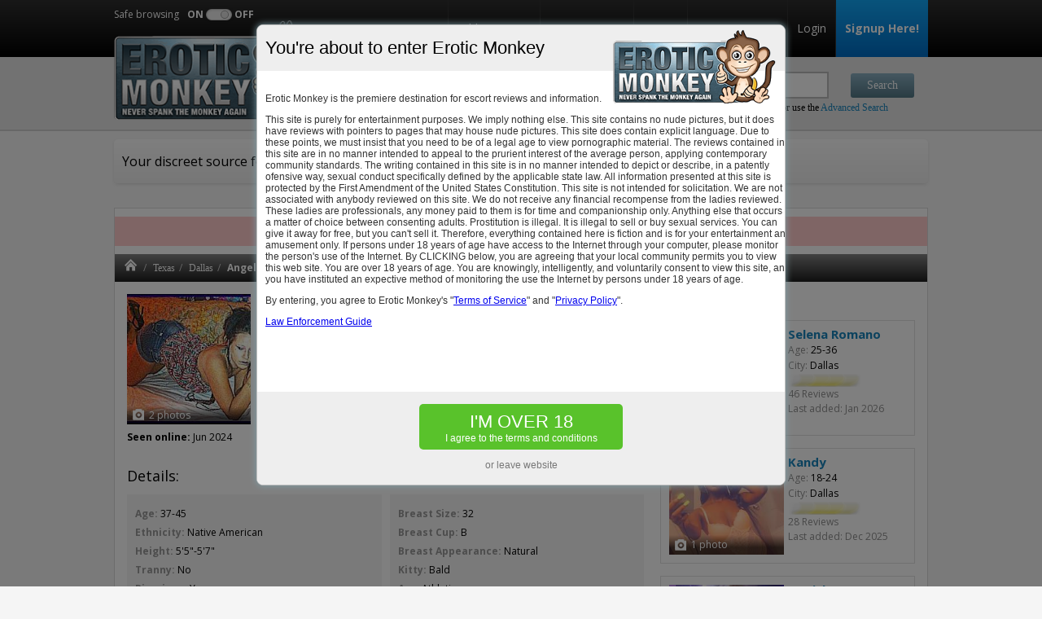

--- FILE ---
content_type: text/html; charset=UTF-8
request_url: https://www.eroticmonkey.ch/angel-escort-dallas-1007275
body_size: 10501
content:


<!DOCTYPE html PUBLIC "-//W3C//DTD XHTML 1.0 Transitional//EN" "http://www.w3.org/TR/xhtml1/DTD/xhtml1-transitional.dtd">
<html xmlns="http://www.w3.org/1999/xhtml" lang="en">
<head>

	<script type="application/ld+json">
		{
		  	"@context": "http://schema.org",
		  	"@type": "BreadcrumbList",
		  	"itemListElement": [
		  		
					  	{
					    	"@type": "ListItem",
					    	"position": 1,
					    	"item": {
					      	"@id": "http://www.eroticmonkey.ch/",
					      	"name": "Erotic Monkey"
					    	}
					  	} ,
					
					  	{
					    	"@type": "ListItem",
					    	"position": 2,
					    	"item": {
					      	"@id": "http://www.eroticmonkey.ch/escorts-c-texas-44",
					      	"name": "Texas"
					    	}
					  	} ,
					
					  	{
					    	"@type": "ListItem",
					    	"position": 3,
					    	"item": {
					      	"@id": "http://www.eroticmonkey.ch/escorts-dallas-10478",
					      	"name": "Dallas"
					    	}
					  	} ,
					
					  	{
					    	"@type": "ListItem",
					    	"position": 4,
					    	"item": {
					      	"@id": "http://www.eroticmonkey.ch/angel-escort-dallas-1007275",
					      	"name": "Angel"
					    	}
					  	} 
											  	]
		}
	</script>

	<meta http-equiv="Content-Type" content="text/html; charset=UTF-8" />
	<meta http-equiv="X-UA-Compatible" content="IE=edge,chrome=1"/>
	<meta content="width=device-width, initial-scale=1.0, maximum-scale=1.0, user-scalable=1" name="viewport">
	<link rel="shortcut icon" type="image/x-icon" href="/favicon.ico" />
	<meta name="google-site-verification" content="RUvV9DYy9H15srJ34jHKfOciwW2X-dACju_xzhFJFRc" />
	<title>Angel escort reviews in Dallas</title>
	<link rel="canonical" href="https://www.eroticmonkey.ch/angel-escort-dallas-1007275" />
	<meta name="theme-color" content="#152B36">
	<meta name="msapplication-navbutton-color" content="#152B36">
	<meta name="apple-mobile-web-app-status-bar-style" content="#152B36">
		<meta name="description" content="Angel Dallas details, pictures and unbiased reviews written by real users." />
	<meta name="keywords" content="Angel,escort reviews Dallas, Angel reviews" />
	<meta name="google-site-verification" content="3Czkbt1bzMGLQoI791zxJbHJ80St1ECScSG2deQc6Mw" />
	<meta name="referrer" content="origin" />
    <link href='https://fonts.googleapis.com/css?family=Open+Sans:400,700,400italic,700italic&amp;display=swap' rel='stylesheet' type='text/css' />
    <link rel="stylesheet" href="assets/css/toastr.css" type="text/css" />
    <link rel="stylesheet" type="text/css" href="/assets/css/style.css?v=1741869062-t103" />
	
	
		
	<link rel="stylesheet" href="/assets/css/jquery.fancybox.min.css" type="text/css" />

	
	<script>window.CONFIG = {};</script>

</head>


<body class="body-dancer-dancer   user-premium-no          " data-enablepayment="1">

	
		<!-- Google tag (gtag.js) -->
		<script async src="https://www.googletagmanager.com/gtag/js?id=G-J7JPHVV54Z"></script>
		<script>
		window.dataLayer = window.dataLayer || [];
		function gtag(){dataLayer.push(arguments);}
		gtag('js', new Date());
		gtag('config', 'G-J7JPHVV54Z');
		</script>

	
	
	<div id="body"  class="page-dancer      "   >

			<div id="header">
    <div class="header_container">
        <div id="header_top">

            <div class="header_width header_top_icons">
                <a href="https://www.eroticmonkey.ch/" class="logo_header"></a>
                                    <a href="javascript:;"
                       class="btn_show_mobile_menu"></a>
                                <a href="javascript:;" class="btn_show_mobile_zones"></a>
                <a href="javascript:;" class="btn_show_mobile_search"></a>
            </div>

            <div id="header_menu">
                <div class="header_width">
                    <div class="space4logo"></div>
                    <ul>
                        <li class="safe_browsing_li">

                            <div class="safe_browsing_btn">
                                <div class="safe_browsing_text">Safe browsing</div>
                                <div class="on_off safe_browsing_text_on">ON</div>
                                <div class="Switch Round Off"
                                     data-ga-label="desktop">
                                    <div class="Toggle"></div>
                                </div>
                                <div class="on_off">OFF</div>
                                <div class="clear"></div>
                            </div>
                        </li>
                                                <li><a href="https://www.eroticmonkey.ch/addescort"
                               id="addEscort" class="openpopupmodal frm_out" data-openpopupmodal="#popup-login">Add an Escort</a></li>
                                                <li><a href="https://www.eroticjuan.ch/escorts-c-mexico-38" class="frm_out" target="_blank">Latina escorts</a></li>
                        <li><a href="http://forum.eroticmonkey.ch/" class="frm_out">Forum</a></li>
                        <li><a href="https://www.rubmaps.ch" target="_blank" title="Erotic massage" class="frm_out">Erotic
                                massage</a></li>

                                                    <li><a href="https://www.eroticmonkey.ch/#login" class="openpopupmodal"
                                   data-openpopupmodal="#popup-login">Login</a></li>
<!--                            <li class="linkheadercancellation"><a-->
<!--                                        href="https://www.e-monkeypay.com/?active=tab1--><!--"-->
<!--                                        target="_new"><em>Membership</em> Cancellation</a></li>-->

                            <li class="hm_signup">
                                                                    <a href="https://www.eroticmonkey.ch/signup"><b>Signup Here!</b></a>
                                                            </li>
                        
                                            </ul>
                    <div class="clear"></div>
                </div>
            </div>
            <div class="clear"></div>
        </div>

        <div id="header_bottom">
            <div class="header_width">
                <div class="space4logo"></div>


                <div class="clear"></div>

                <div class="clear"></div>


                <div class="hb_search">
                    <div id="header_search">
                        <form action="https://www.eroticmonkey.ch/" method="get" id="header_search_form">
                            <div class="hb_search_find">
                                <span>Find</span>
                                <input type="text" name="search_term" class="search_input" id="search_find"
                                       value=""
                                       placeholder="escort name or phone no or city"/>
                            </div>
                            <div class="hb_search_submit">
                                <span></span> <!--don't delete-->
                                <input type="submit" value="Search" class="search_submit"/>
                            </div>
                            <input type="hidden" name="page" value="simple_search"/>

                            <div class="advanced_link">
                                or use the <a href="https://www.eroticmonkey.ch/advanced-search">Advanced Search</a>
                            </div>
                            <div class="clear"></div>
                        </form>
                    </div>
                </div>
                <div class="clear"></div>

            </div>
        </div>

        <div class="clear"></div>

        <div id="header_notice"  >

            <div class="header_width">
                <div class="welcome_text">                    Your discreet source for quality escort
                    reviews                    .
                </div>
                                <div class="clear"></div>

                            </div>
        </div>


        <div class="clear"></div>

    </div>
</div>

			<div id="content">
				<div id="content_container">

						
						
						
                                            <div class="notice_error" style="font-size: 14px">Only trust emails from <b><a href="/cdn-cgi/l/email-protection" class="__cf_email__" data-cfemail="c1a8afa7ae81a4b3aeb5a8a2acaeafaaa4b8efa2a9">[email&#160;protected]</a></b>!</div>
                    
					<div id="top_breadcrumb">
						<div class="breadcrumb">
	<ul>
	<li class="breadcrumb_home"><a href="/" class=""></a></li><li><a href="escorts-c-texas-44" class="">Texas</a></li><li><a href="escorts-dallas-10478" class="">Dallas</a></li><li><span class="breadcrumb_item">Angel</span></li>		
	</ul>
</div>


					</div>

					<div id="content_left" style="display:none">
						<div id="content_left_container">
							<div id="content_left_menu">
								<ul id="nav">								<li><a href="#" class="active">US Cities<span class="arrow"></span></a>		  <ul style="display:block; ">		   				<li><a href="/escorts-albuquerque-10945" class="menu_item_city  "  openmenu="maincities"><span class="name">Albuquerque</span> <span class="number">828</span></a></li>							<li><a href="/escorts-anchorage-10453" class="menu_item_city  "  openmenu="maincities"><span class="name">Anchorage</span> <span class="number">471</span></a></li>							<li><a href="/escorts-ann-arbor-11334" class="menu_item_city  "  openmenu="maincities"><span class="name">Ann Arbor</span> <span class="number">215</span></a></li>							<li><a href="/escorts-atlanta-9338" class="menu_item_city  "  openmenu="maincities"><span class="name">Atlanta</span> <span class="number">14646</span></a></li>							<li><a href="/escorts-austin-10508" class="menu_item_city  "  openmenu="maincities"><span class="name">Austin</span> <span class="number">3273</span></a></li>							<li><a href="/escorts-bakersfield-10764" class="menu_item_city  "  openmenu="maincities"><span class="name">Bakersfield</span> <span class="number">1833</span></a></li>							<li><a href="/escorts-baltimore-6201" class="menu_item_city  "  openmenu="maincities"><span class="name">Baltimore</span> <span class="number">3609</span></a></li>							<li><a href="/escorts-boston-325" class="menu_item_city  "  openmenu="maincities"><span class="name">Boston</span> <span class="number">7234</span></a></li>							<li><a href="/escorts-charlotte-8465" class="menu_item_city  "  openmenu="maincities"><span class="name">Charlotte</span> <span class="number">2992</span></a></li>							<li><a href="/escorts-chicago-10399" class="menu_item_city  "  openmenu="maincities"><span class="name">Chicago</span> <span class="number">15529</span></a></li>							<li><a href="/escorts-cincinnati-10411" class="menu_item_city  "  openmenu="maincities"><span class="name">Cincinnati</span> <span class="number">1587</span></a></li>							<li><a href="/escorts-cleveland-10449" class="menu_item_city  "  openmenu="maincities"><span class="name">Cleveland</span> <span class="number">2811</span></a></li>							<li><a href="/escorts-colorado-springs-10464" class="menu_item_city  "  openmenu="maincities"><span class="name">Colorado Springs</span> <span class="number">39</span></a></li>							<li><a href="/escorts-columbus-10641" class="menu_item_city  "  openmenu="maincities"><span class="name">Columbus</span> <span class="number">2289</span></a></li>							<li><a href="/escorts-dallas-10478" class="menu_item_city  "  openmenu="maincities"><span class="name">Dallas</span> <span class="number">13820</span></a></li>							<li><a href="/escorts-denver-10639" class="menu_item_city  "  openmenu="maincities"><span class="name">Denver</span> <span class="number">224</span></a></li>							<li><a href="/escorts-detroit-10413" class="menu_item_city  "  openmenu="maincities"><span class="name">Detroit</span> <span class="number">6048</span></a></li>							<li><a href="/escorts-east-bay-11846" class="menu_item_city  "  openmenu="maincities"><span class="name">East Bay</span> <span class="number">1231</span></a></li>							<li><a href="/escorts-fresno-10534" class="menu_item_city  "  openmenu="maincities"><span class="name">Fresno</span> <span class="number">2486</span></a></li>							<li><a href="/escorts-hartford-1660" class="menu_item_city  "  openmenu="maincities"><span class="name">Hartford</span> <span class="number">862</span></a></li>							<li><a href="/escorts-honolulu-10423" class="menu_item_city  "  openmenu="maincities"><span class="name">Honolulu</span> <span class="number">671</span></a></li>							<li><a href="/escorts-houston-10444" class="menu_item_city  "  openmenu="maincities"><span class="name">Houston</span> <span class="number">12524</span></a></li>							<li><a href="/escorts-indianapolis-10846" class="menu_item_city  "  openmenu="maincities"><span class="name">Indianapolis</span> <span class="number">2612</span></a></li>							<li><a href="/escorts-inland-empire-11699" class="menu_item_city  "  openmenu="maincities"><span class="name">Inland Empire</span> <span class="number">3809</span></a></li>							<li><a href="/escorts-irvine-10489" class="menu_item_city  "  openmenu="maincities"><span class="name">Irvine</span> <span class="number">288</span></a></li>							<li><a href="/escorts-jacksonville-9863" class="menu_item_city  "  openmenu="maincities"><span class="name">Jacksonville</span> <span class="number">2495</span></a></li>							<li><a href="/escorts-las-vegas-10409" class="menu_item_city  "  openmenu="maincities"><span class="name">Las Vegas</span> <span class="number">11970</span></a></li>							<li><a href="/escorts-los-angeles-10379" class="menu_item_city  "  openmenu="maincities"><span class="name">Los Angeles</span> <span class="number">23389</span></a></li>							<li><a href="/escorts-louisville-10640" class="menu_item_city  "  openmenu="maincities"><span class="name">Louisville</span> <span class="number">1862</span></a></li>							<li><a href="/escorts-madison-11004" class="menu_item_city  "  openmenu="maincities"><span class="name">Madison</span> <span class="number">580</span></a></li>							<li><a href="/escorts-memphis-11217" class="menu_item_city  "  openmenu="maincities"><span class="name">Memphis</span> <span class="number">3173</span></a></li>							<li><a href="/escorts-miami-10115" class="menu_item_city  "  openmenu="maincities"><span class="name">Miami</span> <span class="number">7008</span></a></li>							<li><a href="/escorts-minneapolis-10391" class="menu_item_city  "  openmenu="maincities"><span class="name">Minneapolis</span> <span class="number">4700</span></a></li>							<li><a href="/escorts-nashville-11216" class="menu_item_city  "  openmenu="maincities"><span class="name">Nashville</span> <span class="number">1718</span></a></li>							<li><a href="/escorts-new-jersey-11700" class="menu_item_city  "  openmenu="maincities"><span class="name">New Jersey</span> <span class="number">1418</span></a></li>							<li><a href="/escorts-new-orleans-10381" class="menu_item_city  "  openmenu="maincities"><span class="name">New Orleans</span> <span class="number">2353</span></a></li>							<li><a href="/escorts-new-york-city-10898" class="menu_item_city  "  openmenu="maincities"><span class="name">New York City</span> <span class="number">17847</span></a></li>							<li><a href="/escorts-oakland-10565" class="menu_item_city  "  openmenu="maincities"><span class="name">Oakland</span> <span class="number">1686</span></a></li>							<li><a href="/escorts-oklahoma-city-10778" class="menu_item_city  "  openmenu="maincities"><span class="name">Oklahoma City</span> <span class="number">1965</span></a></li>							<li><a href="/escorts-omaha-10434" class="menu_item_city  "  openmenu="maincities"><span class="name">Omaha</span> <span class="number">1218</span></a></li>							<li><a href="/escorts-ontario-10591" class="menu_item_city  "  openmenu="maincities"><span class="name">Ontario</span> <span class="number">138</span></a></li>							<li><a href="/escorts-orange-county-11698" class="menu_item_city  "  openmenu="maincities"><span class="name">Orange County</span> <span class="number">6432</span></a></li>							<li><a href="/escorts-orlando-10075" class="menu_item_city  "  openmenu="maincities"><span class="name">Orlando</span> <span class="number">4721</span></a></li>							<li><a href="/escorts-philadelphia-5690" class="menu_item_city  "  openmenu="maincities"><span class="name">Philadelphia</span> <span class="number">4503</span></a></li>							<li><a href="/escorts-phoenix-10446" class="menu_item_city  "  openmenu="maincities"><span class="name">Phoenix</span> <span class="number">7269</span></a></li>							<li><a href="/escorts-pittsburgh-4161" class="menu_item_city  "  openmenu="maincities"><span class="name">Pittsburgh</span> <span class="number">1508</span></a></li>							<li><a href="/escorts-portland-10382" class="menu_item_city  "  openmenu="maincities"><span class="name">Portland</span> <span class="number">2624</span></a></li>							<li><a href="/escorts-providence-572" class="menu_item_city  "  openmenu="maincities"><span class="name">Providence</span> <span class="number">1311</span></a></li>							<li><a href="/escorts-raleigh-8233" class="menu_item_city  "  openmenu="maincities"><span class="name">Raleigh</span> <span class="number">2255</span></a></li>							<li><a href="/escorts-sacramento-10611" class="menu_item_city  "  openmenu="maincities"><span class="name">Sacramento</span> <span class="number">6797</span></a></li>							<li><a href="/escorts-salt-lake-city-10669" class="menu_item_city  "  openmenu="maincities"><span class="name">Salt Lake City</span> <span class="number">3678</span></a></li>							<li><a href="/escorts-san-antonio-10736" class="menu_item_city  "  openmenu="maincities"><span class="name">San Antonio</span> <span class="number">2564</span></a></li>							<li><a href="/escorts-san-diego-10465" class="menu_item_city  "  openmenu="maincities"><span class="name">San Diego</span> <span class="number">11206</span></a></li>							<li><a href="/escorts-san-fernando-valley-11697" class="menu_item_city  "  openmenu="maincities"><span class="name">San Fernando Valley</span> <span class="number">2014</span></a></li>							<li><a href="/escorts-san-francisco-10376" class="menu_item_city  "  openmenu="maincities"><span class="name">San Francisco</span> <span class="number">8690</span></a></li>							<li><a href="/escorts-san-jose-10389" class="menu_item_city  "  openmenu="maincities"><span class="name">San Jose</span> <span class="number">6817</span></a></li>							<li><a href="/escorts-san-mateo-10540" class="menu_item_city  "  openmenu="maincities"><span class="name">San Mateo</span> <span class="number">583</span></a></li>							<li><a href="/escorts-seattle-10384" class="menu_item_city  "  openmenu="maincities"><span class="name">Seattle</span> <span class="number">4418</span></a></li>							<li><a href="/escorts-st-louis-10475" class="menu_item_city  "  openmenu="maincities"><span class="name">St Louis</span> <span class="number">2278</span></a></li>							<li><a href="/escorts-tampa-10172" class="menu_item_city  "  openmenu="maincities"><span class="name">Tampa</span> <span class="number">4649</span></a></li>							<li><a href="/escorts-tucson-10673" class="menu_item_city  "  openmenu="maincities"><span class="name">Tucson</span> <span class="number">1463</span></a></li>							<li><a href="/escorts-tulsa-10834" class="menu_item_city  "  openmenu="maincities"><span class="name">Tulsa</span> <span class="number">999</span></a></li>							<li><a href="/escorts-virginia-beach-6822" class="menu_item_city  "  openmenu="maincities"><span class="name">Virginia Beach</span> <span class="number">840</span></a></li>							<li><a href="/escorts-washington-dc-5982" class="menu_item_city  "  openmenu="maincities"><span class="name">Washington DC</span> <span class="number">5685</span></a></li>							<li><a href="/escorts-wichita-10913" class="menu_item_city  "  openmenu="maincities"><span class="name">Wichita</span> <span class="number">1286</span></a></li>					  </ul>		</li>	</ul>							</div>
						</div><!-- // content_left_container -->
					</div><!-- // content_left -->


					<div id="content_right_width_100">
						<div id="content_right_container">
								







<script data-cfasync="false" src="/cdn-cgi/scripts/5c5dd728/cloudflare-static/email-decode.min.js"></script><script>
	CONFIG.escortId = '1007275';
    </script>

<div class="page_2cols_66_33   ">
    <div class="page_col_1">
        <div class="page_col_container">
                
                
            

                        <div class="width_25 escort_with_images">
                <div class="escort_photos escort_title"
                     style="background:url(http://s1.eroticmonkey.ch/uploads/escorts/1007275/small_62deaf9d85473.jpg) top center no-repeat;background-size:cover;">
                                                                                                    <div class="model-box-photo-counter">2 photos</div><a style="display:none;" class="itemtype-gallery-image" href="http://s2.eroticmonkey.ch/uploads/escorts/1007275/main_62deaf9f0e902.jpg" data-useradded="" data-useraddedurl="" title="Angel"><img  alt="" width="120" height="120" src="http://s2.eroticmonkey.ch/uploads/escorts/1007275/small_62deaf9f0e902.jpg" /></a>                    <a class="escort_photos_view itemtype-gallery-image" href="http://s1.eroticmonkey.ch/uploads/escorts/1007275/main_62deaf9d85473.jpg"
                       data-useradded=""
                       data-useraddedurl="" title="Angel"></a>
                                                        </div>

                

                                    <p class="lastseenonline"><span>Seen online:</span> Jun 2024</p>
                

            </div>
            <div class="width_75 escort_with_images">
                

                <div class="escort_title" data-scrolltoitem="contact">
                    <div class="width_66">
                        <h2><span class="quick_edit"
                                  id="qe_name">Angel</span></h2>
                        <p class="emid">EMID: 1007275</p>
                        
                        
                        <p><span class="escort_city">Dallas escort</span> - 37-45 - Native American</p>
                    </div>

                    <div class="width_33">
                        <div>
                                                            Escort / Massage
                            
                        </div>
                                                    <a  href="#escort_reviews"  >13 Reviews</a>
                                                    <span class="blurred_stars"></span>
                        

                        <p style="float: right;"> &nbsp;<a
                                    class="btn openpopupmodal" id="follow"
                                    data-openpopupmodal="#popup-login" rel="1007275" href="javascript:;">
                                    Favorite</a></p>
                    </div>
                    <div class="clear"></div>

                </div>

                
                                <div class="clear"></div>

                <div class="escort_info escort_info_top">
                    <div class="width_50">
                        <ul>

                                                            <li><b>State:</b> Texas</li>
                                                                                        <li><b>City:</b> Dallas</li>
                                                                                </ul>
                    </div>
                    <div class="width_50">
                        <ul>


                            
                                                                    <li class="blurred_see_item blurred_see_phone"><b>Phone Number:</b> <a
                                                href="javascript:;" class="openpopupmodal"
                                                data-openpopupmodal="#popup-login"
                                                data-popupmodal-notice="&lt;div class=&quot;alert-popup alert-info&quot;&gt;Login to access Angel's full details!&lt;/div&gt;"
                                        >
                                            <strong>405</strong>
                                        </a></li>
                                                                
                            

<!--                            --><!--                                <li>-->
<!--                                    <b>Agency Name:</b> <span-->
<!--                                            id="agency_name">--><!--</span>-->
<!---->
<!--                                    --><!--                                        <a href="javascript:;" class="edit_agency_name" title="Edit agency name"><img-->
<!--                                                    src="/assets/images/edit.png" alt="Edit agency name"/></a>-->
<!--                                        &nbsp;-->
<!--                                        <a href="javascript:;" class="delete_agency_name" title="Delete agency name"-->
<!--                                           data-agency="--><!--"><img-->
<!--                                                    src="/assets/images/delete.png" alt="Delete agency name"/></a>-->
<!--                                        <div id="agency_name_container">-->
<!--                                            <textarea name="agency_name" class="form-control"-->
<!--                                                      style="height:60px;">--><!--</textarea>-->
<!--                                            <input type="hidden" value="--><!--" name="agency_id">-->
<!--                                            <input type="submit" value="Save" class="btn alignright"-->
<!--                                                   name="save_agency_name" style="margin-right:10px;">-->
<!--                                            <img src="/assets/images/loading.gif" id="agency_name_loading"-->
<!--                                                 class="alignright"/>-->
<!--                                            <div class="clear"></div>-->
<!--                                        </div>-->
<!--                                    --><!---->
<!--                                </li>-->
<!--                            -->
                                                                                                <li class="blurred_see_item blurred_see_email"><b>Email:</b>
                                        <a href="javascript:;"
                                        class="openpopupmodal"
                                        data-openpopupmodal="#popup-login"
                                        data-popupmodal-notice="&lt;div class=&quot;alert-popup alert-info&quot;&gt;Login to access Angel's full details!&lt;/div&gt;"><strong>fre</strong></a>
                                    </li>
                                                            
                                                            <li><b>Preferred contact option:</b> <span>SMS</span>
                                </li>
                            
                                                            <li class="contact_be_sure"><b></b></li>
                            
                        </ul>
                    </div>
                    <div class="clear"></div>
                </div>

                            </div>
            <div class="clear"></div>
                

            

            

            <!-- clear -->
            <div class="clear"></div>
<!--            --><!--                <div class="escort_info">-->
<!--                    <div class="width_100">-->
<!---->
<!---->
<!--                        --><!--                            <ul>-->
<!--                                --><!--                                    <li class="blurred_see_item blurred_see_website"><b>Pers. Website:</b>-->
<!--                                        <a href="javascript:;" class="openpopupmodal" data-openpopupmodal="#popup-login"-->
<!--                                           data-popupmodal-notice="--><!--"><strong>--><!--</strong></a>-->
<!--                                    </li>-->
<!--                                --><!--                                --><!--                                    <li class="blurred_see_item blurred_see_website"><b>Alt. Website 1:</b>-->
<!--                                        <a href="javascript:;" class="openpopupmodal" data-openpopupmodal="#popup-login"-->
<!--                                           data-popupmodal-notice="--><!--"><strong>--><!--</strong></a>-->
<!--                                    </li>-->
<!--                                --><!--                                --><!--                                    <li class="blurred_see_item blurred_see_website"><b>Alt. Website 2:</b>-->
<!--                                        <a href="javascript:;" class="openpopupmodal" data-openpopupmodal="#popup-login"-->
<!--                                           data-popupmodal-notice="--><!--"><strong>--><!--</strong></a>-->
<!--                                    </li>-->
<!--                                --><!--                                --><!--                                    <li class="blurred_see_item blurred_see_website"><b>Alt. Website 3:</b>-->
<!--                                        <a href="javascript:;" class="openpopupmodal" data-openpopupmodal="#popup-login"-->
<!--                                           data-popupmodal-notice="--><!--"><strong>--><!--</strong></a>-->
<!--                                    </li>-->
<!--                                --><!---->
<!--                            </ul>-->
<!--                        --><!--                            <ul>-->
<!--                                --><!--                                    <li><b>Pers. Website:</b> <span class="quick_edit" id="qe_website">-->
<!--										<a class="gaTrack" data-ga-category="Site click"-->
<!--                                           data-ga-action="--><!--"-->
<!--                                           data-ga-label="--><!--"-->
<!--                                           href="--><!--"-->
<!--                                           target="new">--><!--</a></span></li>-->
<!--                                --><!--                                --><!--                                    <li><b>Alt. Website 1:</b> <span class="quick_edit" id="qe_website2">-->
<!--										<a class="gaTrack" data-ga-category="Site click"-->
<!--                                           data-ga-action="--><!--"-->
<!--                                           data-ga-label="--><!--"-->
<!--                                           href="--><!--"-->
<!--                                           target="new">--><!--</a></span></li>-->
<!--                                --><!--                                --><!--                                    <li><b>Alt. Website 2:</b> <span class="quick_edit" id="qe_website3">-->
<!--										<a class="gaTrack" data-ga-category="Site click"-->
<!--                                           data-ga-action="--><!--"-->
<!--                                           data-ga-label="--><!--"-->
<!--                                           href="--><!--"-->
<!--                                           target="new">--><!--</a></span></li>-->
<!--                                --><!--                                --><!--                                    <li><b>Alt. Website 3:</b> <span class="quick_edit" id="qe_website4">-->
<!--										<a class="gaTrack" data-ga-category="Site click"-->
<!--                                           data-ga-action="--><!--"-->
<!--                                           data-ga-label="--><!--"-->
<!--                                           href="--><!--"-->
<!--                                           target="new">--><!--</a></span></li>-->
<!--                                --><!--                            </ul>-->
<!--                        --><!---->
<!---->
<!--                    </div>-->
<!--                    <div class="clear"></div>-->
<!--                </div>-->
<!--                <div class="clear"></div>-->
<!--            -->

            
            <div class="clear"></div>


            <h3 data-scrolltoitem="details">Details:</h3>

            <div class="escort_details">
                <div class="width_50">
                    <ul>
                                                    <li><b>Age:</b> 37-45</li>                                                    <li><b>Ethnicity:</b> Native American                            </li>                                                    <li><b>Height:</b> 5'5"-5'7"</li>                                                    <li><b>Tranny:</b>  No </li>                                                    <li><b>Piercings:</b> Yes</li>                                                    <li><b>Smokes:</b> Yes</li>                                                    <li><b>Hair color:</b> Blonde                            </li>                                                    <li><b>Hair length:</b> Long                            </li>                                                    <li><b>Hair Style:</b> Straight                            </li>
                                                    <li><b>Services:</b>
                                                                        Escort,                                                                             Massage                                                                </li>
                        
                                                    <li><b>Other services:</b>
                                                                        Men                                                                </li>
                                            </ul>
                </div>
                <div class="width_50">
                    <ul>
                                                    <li><b>Breast Size:</b> 32                            </li>                                                    <li><b>Breast Cup:</b> B                            </li>                                                    <li><b>Breast
                                Appearance:</b> Natural                            </li>                                                    <li><b>Kitty:</b> Bald</li>                                                    <li><b>Ass:</b> Athletic</li>                                                    <li><b>Implants:</b>  No </li>                                                                            <li><b>Body Type:</b> Average                            </li>                                                    <li><b>Pornstar:</b>  No </li>                                                    <li><b>Punctuality:</b> Yes</li>                    </ul>
                </div>
                <!--                    <div class="clear"></div>-->
<!--                    <h3>-->
<!--                        Quick Notes:-->
<!--                    </h3>-->
<!--                    <div class="width_100">-->
<!--                        <p class="form-control" style="height:100%;">--><!--</p>-->
<!--                    </div>-->
<!--                    -->
                <a name="escort_reviews" style="padding-top:50px;">&nbsp;</a>
                <div class="clear"></div>


            </div>

            
<!--            <div class="row row-rates" data-scrolltoitem="rates">-->
<!--                --><!--                    <div class="escort_details">-->
<!--                        <div class="width_50">-->
<!--                            <h3>Incall rates</h3>-->
<!--                            <ul>-->
<!--                                --><!--                                    <li><b>15 Minutes:</b> $--><!--</li>-->
<!--                                --><!--                                --><!--                                    <li><b>30 Minutes:</b> $--><!--</li>-->
<!--                                --><!--                                --><!--                                    <li><b>60 Minutes:</b> $--><!--</li>-->
<!--                                --><!--                            </ul>-->
<!--                        </div>-->
<!--                    </div>-->
<!--                --><!---->
<!--                --><!--                    <div class="escort_details">-->
<!--                        <div class="width_50">-->
<!--                            <h3>Outcall rates</h3>-->
<!--                            <ul>-->
<!--                                --><!--                                    <li><b>15 Minutes:</b> $--><!--</li>-->
<!--                                --><!--                                --><!--                                    <li><b>30 Minutes:</b> $--><!--</li>-->
<!--                                --><!--                                --><!--                                    <li><b>60 Minutes:</b> $--><!--</li>-->
<!--                                --><!--                            </ul>-->
<!--                        </div>-->
<!--                    </div>-->
<!--                --><!--            </div>-->

            <!-- clear -->
            <div class="clear"></div>

            <div class="escort_buttons">
                                    <div class="width_25"><a id="btn_escort_review"
                                             class="btn openpopupmodal" data-openpopupmodal="#popup-login"                                             href="angel-escort-dallas-1007275-new-review">Write A Review</a></div>
                

                <div class="width_25"><a id="btn_escort_report"
                                         class="btn openpopupmodal" data-openpopupmodal="#popup-login"                                         href="#">Report</a></div>

                <div id="popup-report" class="popupmodal">
                    <a class="popupmodal-close" href="javascript:;"></a>
                    <div class="popupmodal-container">
                        <div class="popupmodal-header">
                            <h6>Report Profile</h6>
                        </div>
                        <div class="popupmodal-body">
                            <div id="reportPhoneNo">
                                <div class="width_50_container">

                                    <label><input type="radio" name="issue" value="1"/> Fake pics</label>
                                    <div class="clear"></div>
                                    <label><input type="radio" name="issue" value="2"/> Doesn't respond</label>
                                    <div class="clear"></div>
                                    <label><input type="radio" name="issue" value="3"/> Wrong phone number </label>
                                    <div class="clear"></div>
                                    <label><input type="radio" name="issue" value="6"/> Scam</label>
                                    <div class="clear"></div>
                                    <label><input type="radio" name="issue" value="4"/> Other</label>
                                    <div class="clear"></div>

                                    <input type="button" name="submit_report" id="submit_report"
                                           class="btn alignright hidden" value="Submit" rel="1007275"/>
                                    <div class="clear"></div>

                                </div>
                            </div>
                        </div>
                    </div>
                </div>
                <div id="popup-aftercall" class="popupmodal">
                    <a class="popupmodal-close" href="javascript:;"></a>
                    <div class="popupmodal-container">
                        <div class="popupmodal-header">
                            <h6>How was your call :</h6>
                        </div>
                        <div class="popupmodal-body">
                            <div id="reportPhoneNo">
                                <div class="width_50_container">

                                    <label><input type="radio" name="issue2" value="1"/> Responded, all ok</label>
                                    <div class="clear"></div>
                                    <label><input type="radio" name="issue2" value="2"/> Doesn't respond</label>
                                    <div class="clear"></div>
                                    <label><input type="radio" name="issue2" value="3"/> Number disconnected </label>
                                    <div class="clear"></div>
                                    <label><input type="radio" name="issue2" value="4"/> Wrong phone number </label>
                                    <div class="clear"></div>
                                    <label><input type="radio" name="issue2" value="6"/> Scam</label>
                                    <div class="clear"></div>
                                    <label><input type="radio" name="issue2" value="5"/> Other</label>
                                    <div class="clear"></div>

                                    <input type="button" name="submit_report" id="submit_call_report"
                                           class="btn alignright hidden" value="Submit" rel="1007275"/>
                                    <div class="clear"></div>

                                </div>
                            </div>
                        </div>
                    </div>
                </div>

                <a id="trigger-popup-aftercall" class="openpopupmodal" href="javascript:;"
                   data-openpopupmodal="#popup-aftercall" data-delay-popup="2000"></a>

                <a id="trigger-popup-beforecall" class="openpopupmodal" href="javascript:;"
                   data-openpopupmodal="#popup-beforecall"></a>
                <div id="popup-beforecall" class="popupmodal">
                    <a class="popupmodal-close" href="javascript:;"></a>
                    <div class="popupmodal-container">
                        <div class="popupmodal-header">
                            <h5 style="text-align:center;color:#333;">Calling in <span id="beforeCallTimerElem"></span>
                                seconds...</h5>
                        </div>
                        <div class="popupmodal-body">
                            <div class="alert alert-warning mt-1">Warning: Please report the scamming profiles
                                requesting you to pay in advance via cash app / zelle / gift cards / BTC etc or those
                                who ask you personal pictures or videos via whatsapp / skype.
                            </div>
                            <a href="javascript:;" class="btn btn-callnow mb-2">Call now</a>
                        </div>
                    </div>
                </div>


                
                    

                                <div class="clear"></div>
            </div>


            <div id="share_friends" style="display:none;">
                <div class="share_friends_container">
                    <h3>Share With Friends</h3><br/>
                    <form action="" method="post" id="share_friends_form"
                          onsubmit="javascript: if (!checkShareFriends()) { return false; }else{ return true;}">

                        Your Name: *
                        <input type="text" class="form-control" name="user_name" value=""
                               disabled="disabled"/>
                        <div class="clear"></div>

                        Friend Email: *
                        <input type="text" class="form-control" name="friend_email"/>
                        <div class="clear"></div>

                        Email content: *
                        <textarea class="form-control" id="email_content" style="height:95px;" name="email_content"
                                  placeholder="example: This provider looked smoking hot, blonde, exactly the kind of girl you'd find in a cheerleader's outfit!"
                                  maxlength="300"></textarea>
                        <div class="clear"></div>

                        <input type="submit" name="share_with_friends" class="btn" id="submit_share_with_friends"
                               style="margin-right:15px;" value="Send"/>

                    </form>
                </div>
            </div>

            <div id="escort_reviews_container" class="escort_reviews" data-scrolltoitem="reviews">
                
                    <div class="er_header">
                        <div class="width_66">
                                                        <h3>13 Reviews - Angel</h3>
                        </div>
                                                <div class="clear"></div>
                    </div>

                                            <div class="escort_reviews_list" id="reviews">
                            		<div class="clear"></div>
					<a href="signup?fromreview=angel-escort-dallas-1007275-review-2442230" class="review-go-premium"></a>
						<div class="clear"></div>
					<a href="signup?fromreview=angel-escort-dallas-1007275-review-2410409" class="review-go-premium"></a>
						<div class="clear"></div>
					<a href="signup?fromreview=angel-escort-dallas-1007275-review-2371844" class="review-go-premium"></a>
						<div class="clear"></div>
					<a href="signup?fromreview=angel-escort-dallas-1007275-review-2323070" class="review-go-premium"></a>
						<div class="clear"></div>
					<a href="signup?fromreview=angel-escort-dallas-1007275-review-2279652" class="review-go-premium"></a>
						<div class="clear"></div>
					<a href="signup?fromreview=angel-escort-dallas-1007275-review-2234773" class="review-go-premium"></a>
						<div class="clear"></div>
					<a href="angel-escort-dallas-1007275-review-2192071" class="review-go-premium"></a>
						<div class="clear"></div>
					<a href="angel-escort-dallas-1007275-review-2141468" class="review-go-premium"></a>
						<div class="clear"></div>
					<a href="angel-escort-dallas-1007275-review-2078548" class="review-go-premium"></a>
						<div class="clear"></div>
					<a href="angel-escort-dallas-1007275-review-2036824" class="review-go-premium"></a>
				


                        </div>
                    
                                                                        <div class="reviewnbr">Results 1 - 10                                of 13</div>
                                                <div class="reviews_pagination"><ul class="pagination">
<li>
<span><b>1</b></span></li>
<li>
<a href="angel-escort-dallas-1007275-2" >2</a></li>
<li>
<a href="angel-escort-dallas-1007275-2" >&raquo;</a></li>
</ul>

</div>
                    
                            </div>


        </div>
    </div>    <!-- //page_col_1 -->
    <div class="page_col_2">
        <div class="page_col_container">

                            <div id="similar_providers">
                    <h3 style="font-size:16px;">Trending in Dallas</h3>
                    			<div class="similar_providers_item">
				<div class="width_100">
					<div class="spi_100_container">

							<div class="width_50">
								<div class="escort_image_similar">
									<a href="selena-romano-escort-dallas-7432">
										<span class="thumb" style="background-image: url('http://s1.eroticmonkey.ch/uploads/escorts/7432/small_5f7392823e4b2.jpg');">
											<span class="spi_thumb_imgcount spi_txt_photos">3</span>																					</span>
									</a>
								</div>
							</div>

							<div class="width_50 spi_width_50_right">
								<div class="spi_info">
									<h4><a href="selena-romano-escort-dallas-7432" title="Selena Romano">Selena Romano</a></h4>
									<p><span>Age:</span> 25-36 </p>
									<p><span>City:</span> Dallas</p>
																	</div>
								<div class="spi_rating">

																	<span class="blurred_stars"></span>
								
								<p><span>46 Reviews <span class="reviewlastadded" data-lastadded="Last added: Jan 2026"></span> </span></p>
																</div>

															</div>

						<div class="clear"></div>
					</div>
				</div>
				<div class="clear"></div>
			</div>

			<div class="similar_providers_item">
				<div class="width_100">
					<div class="spi_100_container">

							<div class="width_50">
								<div class="escort_image_similar">
									<a href="kandy-escort-dallas-908965">
										<span class="thumb" style="background-image: url('http://s2.eroticmonkey.ch/uploads/escorts/908965/small_5f83f86ebb7f3.jpg');">
											<span class="spi_thumb_imgcount spi_txt_photo">1</span>																					</span>
									</a>
								</div>
							</div>

							<div class="width_50 spi_width_50_right">
								<div class="spi_info">
									<h4><a href="kandy-escort-dallas-908965" title="Kandy">Kandy</a></h4>
									<p><span>Age:</span> 18-24 </p>
									<p><span>City:</span> Dallas</p>
																	</div>
								<div class="spi_rating">

																	<span class="blurred_stars"></span>
								
								<p><span>28 Reviews <span class="reviewlastadded" data-lastadded="Last added: Dec 2025"></span> </span></p>
																</div>

															</div>

						<div class="clear"></div>
					</div>
				</div>
				<div class="clear"></div>
			</div>

			<div class="similar_providers_item">
				<div class="width_100">
					<div class="spi_100_container">

							<div class="width_50">
								<div class="escort_image_similar">
									<a href="marisha-escort-dallas-908311">
										<span class="thumb" style="background-image: url('http://s3.eroticmonkey.ch/uploads/escorts/908311/small_5f7cfe352a0f4.jpg');">
											<span class="spi_thumb_imgcount spi_txt_photos">7</span>																					</span>
									</a>
								</div>
							</div>

							<div class="width_50 spi_width_50_right">
								<div class="spi_info">
									<h4><a href="marisha-escort-dallas-908311" title="Marisha">Marisha</a></h4>
									<p><span>Age:</span> 37-45 </p>
									<p><span>City:</span> Dallas</p>
																	</div>
								<div class="spi_rating">

																	<span class="blurred_stars"></span>
								
								<p><span>18 Reviews <span class="reviewlastadded" data-lastadded="Last added: Dec 2025"></span> </span></p>
																</div>

															</div>

						<div class="clear"></div>
					</div>
				</div>
				<div class="clear"></div>
			</div>

			<div class="similar_providers_item">
				<div class="width_100">
					<div class="spi_100_container">

							<div class="width_50">
								<div class="escort_image_similar">
									<a href="bekky-escort-dallas-398319">
										<span class="thumb" style="background-image: url('http://s4.eroticmonkey.ch/uploads/escorts/398319/small_622f744e006ea.jpg');">
											<span class="spi_thumb_imgcount spi_txt_photos">10</span>																					</span>
									</a>
								</div>
							</div>

							<div class="width_50 spi_width_50_right">
								<div class="spi_info">
									<h4><a href="bekky-escort-dallas-398319" title="Bekky">Bekky</a></h4>
									<p><span>Age:</span> 37-45 </p>
									<p><span>City:</span> Dallas</p>
																		<p class="lastseenonline" data-text="Last seen online: " data-date="Jan 2026"></p>
																	</div>
								<div class="spi_rating">

																	<span class="blurred_stars"></span>
								
								<p><span>46 Reviews <span class="reviewlastadded" data-lastadded="Last added: Oct 2023"></span> </span></p>
																</div>

															</div>

						<div class="clear"></div>
					</div>
				</div>
				<div class="clear"></div>
			</div>

			<div class="similar_providers_item">
				<div class="width_100">
					<div class="spi_100_container">

							<div class="width_50">
								<div class="escort_image_similar">
									<a href="vee-escort-dallas-395499">
										<span class="thumb" style="background-image: url('http://s5.eroticmonkey.ch/uploads/escorts/395499/small_64ca7272479ed.jpg');">
											<span class="spi_thumb_imgcount spi_txt_photos">16</span>																					</span>
									</a>
								</div>
							</div>

							<div class="width_50 spi_width_50_right">
								<div class="spi_info">
									<h4><a href="vee-escort-dallas-395499" title="Vee">Vee</a></h4>
									<p><span>Age:</span> 25-36 </p>
									<p><span>City:</span> Dallas</p>
																		<p class="lastseenonline" data-text="Last seen online: " data-date="Jan 2026"></p>
																	</div>
								<div class="spi_rating">

																	<span class="blurred_stars"></span>
								
								<p><span>50 Reviews <span class="reviewlastadded" data-lastadded="Last added: Dec 2025"></span> </span></p>
																</div>

															</div>

						<div class="clear"></div>
					</div>
				</div>
				<div class="clear"></div>
			</div>

			<div class="similar_providers_item">
				<div class="width_100">
					<div class="spi_100_container">

							<div class="width_50">
								<div class="escort_image_similar">
									<a href="emily-bancs-escort-dallas-382996">
										<span class="thumb" style="background-image: url('http://s1.eroticmonkey.ch/uploads/escorts/382996/small_5aaaaf48542a2.jpg');">
											<span class="spi_thumb_imgcount spi_txt_photos">27</span>																					</span>
									</a>
								</div>
							</div>

							<div class="width_50 spi_width_50_right">
								<div class="spi_info">
									<h4><a href="emily-bancs-escort-dallas-382996" title="Emily Bancs">Emily Bancs</a></h4>
									<p><span>Age:</span> 37-45 </p>
									<p><span>City:</span> Dallas</p>
																		<p class="lastseenonline" data-text="Last seen online: " data-date="Jun 2024"></p>
																	</div>
								<div class="spi_rating">

																	<span class="blurred_stars"></span>
								
								<p><span>56 Reviews <span class="reviewlastadded" data-lastadded="Last added: Dec 2025"></span> </span></p>
																</div>

															</div>

						<div class="clear"></div>
					</div>
				</div>
				<div class="clear"></div>
			</div>

			<div class="similar_providers_item">
				<div class="width_100">
					<div class="spi_100_container">

							<div class="width_50">
								<div class="escort_image_similar">
									<a href="ts-kayla-escort-dallas-338003">
										<span class="thumb" style="background-image: url('http://s2.eroticmonkey.ch/uploads/escorts/338003/small_5a1096ebef199.jpg');">
											<span class="spi_thumb_imgcount spi_txt_photos">3</span>																					</span>
									</a>
								</div>
							</div>

							<div class="width_50 spi_width_50_right">
								<div class="spi_info">
									<h4><a href="ts-kayla-escort-dallas-338003" title="TS Kayla">TS Kayla</a></h4>
									<p><span>Age:</span> 25-36 </p>
									<p><span>City:</span> Dallas</p>
																	</div>
								<div class="spi_rating">

																	<span class="blurred_stars"></span>
								
								<p><span>9 Reviews <span class="reviewlastadded" data-lastadded="Last added: Mar 2024"></span> </span></p>
																</div>

															</div>

						<div class="clear"></div>
					</div>
				</div>
				<div class="clear"></div>
			</div>

			<div class="similar_providers_item">
				<div class="width_100">
					<div class="spi_100_container">

							<div class="width_50">
								<div class="escort_image_similar">
									<a href="vanessa-escort-dallas-332419">
										<span class="thumb" style="background-image: url('http://s3.eroticmonkey.ch/uploads/escorts/332419/small_5eb1c6eabc391.jpg');">
											<span class="spi_thumb_imgcount spi_txt_photos">19</span>																					</span>
									</a>
								</div>
							</div>

							<div class="width_50 spi_width_50_right">
								<div class="spi_info">
									<h4><a href="vanessa-escort-dallas-332419" title="Vanessa">Vanessa</a></h4>
									<p><span>Age:</span> 18-24 </p>
									<p><span>City:</span> Dallas</p>
																	</div>
								<div class="spi_rating">

																	<span class="blurred_stars"></span>
								
								<p><span>13 Reviews <span class="reviewlastadded" data-lastadded="Last added: Aug 2022"></span> </span></p>
																</div>

															</div>

						<div class="clear"></div>
					</div>
				</div>
				<div class="clear"></div>
			</div>

			<div class="similar_providers_item">
				<div class="width_100">
					<div class="spi_100_container">

							<div class="width_50">
								<div class="escort_image_similar">
									<a href="candicadillac-escort-dallas-308408">
										<span class="thumb" style="background-image: url('http://s4.eroticmonkey.ch/uploads/escorts/308408/small_59c53937bbba1.jpg');">
											<span class="spi_thumb_imgcount spi_txt_photos">8</span>																					</span>
									</a>
								</div>
							</div>

							<div class="width_50 spi_width_50_right">
								<div class="spi_info">
									<h4><a href="candicadillac-escort-dallas-308408" title="Candicadillac">Candicadillac</a></h4>
									<p><span>Age:</span> 18-24 </p>
									<p><span>City:</span> Dallas</p>
																	</div>
								<div class="spi_rating">

																	<span class="blurred_stars"></span>
								
								<p><span>27 Reviews <span class="reviewlastadded" data-lastadded="Last added: Aug 2024"></span> </span></p>
																</div>

															</div>

						<div class="clear"></div>
					</div>
				</div>
				<div class="clear"></div>
			</div>

			<div class="similar_providers_item">
				<div class="width_100">
					<div class="spi_100_container">

							<div class="width_50">
								<div class="escort_image_similar">
									<a href="megan-escort-dallas-295661">
										<span class="thumb" style="background-image: url('http://s5.eroticmonkey.ch/uploads/escorts/295661/small_5b3399a78cfac.jpg');">
											<span class="spi_thumb_imgcount spi_txt_photos">4</span>																					</span>
									</a>
								</div>
							</div>

							<div class="width_50 spi_width_50_right">
								<div class="spi_info">
									<h4><a href="megan-escort-dallas-295661" title="Megan">Megan</a></h4>
									<p><span>Age:</span> 18-24 </p>
									<p><span>City:</span> Dallas</p>
																		<p class="lastseenonline" data-text="Last seen online: " data-date="Oct 2017"></p>
																	</div>
								<div class="spi_rating">

																	<span class="blurred_stars"></span>
								
								<p><span>7 Reviews <span class="reviewlastadded" data-lastadded="Last added: Jul 2024"></span> </span></p>
																</div>

															</div>

						<div class="clear"></div>
					</div>
				</div>
				<div class="clear"></div>
			</div>

			<div class="similar_providers_item">
				<div class="width_100">
					<div class="spi_100_container">

							<div class="width_50">
								<div class="escort_image_similar">
									<a href="kyle-kelly-escort-dallas-273037">
										<span class="thumb" style="background-image: url('http://s1.eroticmonkey.ch/uploads/escorts/273037/small_5b01f12e68595.jpg');">
											<span class="spi_thumb_imgcount spi_txt_photos">7</span>																					</span>
									</a>
								</div>
							</div>

							<div class="width_50 spi_width_50_right">
								<div class="spi_info">
									<h4><a href="kyle-kelly-escort-dallas-273037" title="Kyle Kelly">Kyle Kelly</a></h4>
									<p><span>Age:</span> 25-36 </p>
									<p><span>City:</span> Dallas</p>
																	</div>
								<div class="spi_rating">

																	<span class="blurred_stars"></span>
								
								<p><span>24 Reviews <span class="reviewlastadded" data-lastadded="Last added: Dec 2025"></span> </span></p>
																</div>

															</div>

						<div class="clear"></div>
					</div>
				</div>
				<div class="clear"></div>
			</div>



	<div class="clear"></div>
	<a href="escorts-dallas-10478" class="btn btn_browse_all" >More Escorts in Dallas</a>
                </div>
            
            
        </div>
    </div><!-- //page_col_2 -->
    <div class="clear"></div>
</div><!-- //page_2cols_66_33 -->


<div id="profile-fixed-mobile-nav">
    <a href="javascript:;" data-scrollto="contact">Contact</a>
    <a href="javascript:;" data-scrollto="details">Details</a>
        <a href="javascript:;"
                                                                                 data-scrollto="rates">Rates</a>    <a href="javascript:;" data-scrollto="reviews">Reviews</a></div>

						</div><!-- // content_right_container -->
					</div><!-- // content_right -->

					<div class="clear"></div>



					<div id="bottom_breadcrumb">
						<div class="breadcrumb">
	<ul>
	<li class="breadcrumb_home"><a href="/" class=""></a></li><li><a href="escorts-c-texas-44" class="">Texas</a></li><li><a href="escorts-dallas-10478" class="">Dallas</a></li><li><span class="breadcrumb_item">Angel</span></li>		
	</ul>
</div>


					</div>

					<div style="display:none"><a href="/jennifer-escort-atlanta-9911223" >Chinese massage</a></div>
				</div><!-- // content_container -->
			</div><!-- // content -->

				<div class="gift-card-notice form-control"></div>


	<div id="footer_blocks">
		<div class="width_100">
			<div class="width_33">
				<div class="width_33_container">
					<h3>Testimonials</h3>
										<p>This made my pay-for-play THAT much easier!</p>
					<p style="text-align:right;"><em>- James S. Detroit MI</em></p>
				</div>
			</div>
			<div class="width_33">
				<div class="width_33_container">
					<h3>Newest Blog Posts</h3>
				   <ul>
				   					<li><a href="https://www.eroticmonkey.ch/blog/sex-parties-123">Sex Parties</a></li>
										<li><a href="https://www.eroticmonkey.ch/blog/girl-on-girl-122">Girl on Girl</a></li>
										<li><a href="https://www.eroticmonkey.ch/blog/a-one-and-a-two-and-a-threesome-118">A-One and A-Two and A-Threesome</a></li>
										<li><a href="https://www.eroticmonkey.ch/blog/what-what-in-the-butt-113">What What In The Butt</a></li>
										<li><a href="https://www.eroticmonkey.ch/blog/upscale-date-ideas-112">Upscale Date Ideas</a></li>
									   </ul>
				</div>
			</div>
						<div class="width_33">
				<div class="width_33_container">
					<h3>Newest Forum Posts</h3>
					<ul>
										<li><a href="https://forum.eroticmonkey.ch/topic/912917/how-to-get-fake-review-down-">How to get fake review down !!!</a></li>
										<li><a href="https://forum.eroticmonkey.ch/topic/912806/i-got-a-notice-that-someone-reported-my-account-">i got a notice that someone reported my account ????</a></li>
										<li><a href="https://forum.eroticmonkey.ch/topic/912800/real">Real & Reviewed bombshell in Boston</a></li>
										<li><a href="https://forum.eroticmonkey.ch/topic/912635/inactive">Inactive</a></li>
										<li><a href="https://forum.eroticmonkey.ch/topic/912584/incall-special">INCALL special</a></li>
										</ul>
				</div>
			</div>
						<div class="clear"></div>
		</div>
	</div>


<div id="footer">
	<div class="footer_container">

		<p class="footer_notice">The contents of this site are registered and fully protected under the United States Copyright Act. No portion of the site may be copied, reproduced, downloaded, transmitted or otherwise used without the prior written consent of X T Solution s.r.o. Willful infringement of copyright may result in the award of statutory damages of up to $100,000 per act of infringement,
attorneys fees, seizure and destruction of infringing materials, and injunction against further acts of infringement. </p>
		<div class="footer_links">
			<a href="https://www.eroticmonkey.ch/contact" rel="nofollow">Contact</a> |

			
									<a href="https://www.eroticmonkey.ch/refund-policy" rel="nofollow">Refund Policy</a> |
			<a href="https://www.eroticmonkey.ch/complaintsdisputes" rel="nofollow">Complaints & Disputes</a> |
			<a href="https://www.eroticmonkey.ch/terms" rel="nofollow">Terms &amp; Conditions</a> |
			<a href="https://www.eroticmonkey.ch/law-enforcement" rel="nofollow">Law Enforcement Guide</a> |
			<a href="https://www.eroticmonkey.ch/privacy" rel="nofollow">Privacy Policy</a>
		</div>

		<p class="footer_copyright">
			&copy; Copyright 2026 EroticMonkey.ch. All rights reserved.<br>
			X T Solution s.r.o. Vlnitá 425/52, PRAHA 4 - BRANÍK, 147 00  PRAHA 47, ID 07953950
		</p>

		<div class="footer-card-logos">
			<a class="logo-visa"></a>
			<a class="logo-mastercard"></a>
		</div>

	</div>
</div>

	</div><!-- // body -->

	
            <script src="https://challenges.cloudflare.com/turnstile/v0/api.js" async defer></script>
    	<script type="text/javascript" src="/assets/js/scripts.php?page=dancer&amp;ver=491673-0-t103&amp;user_no_ref=1"></script>

	<script type="text/javascript">window.onload=function(){ GATrackEvents.trackEvent("GeoLocation", "Detected", "Columbus" ); };</script>
			<div id="entersitenotice_bg"></div>
		<div id="entersitenotice">
			<div class="entersitenotice_iframe">
				<iframe title="Enter website notice" src="/entersitenotice.php"></iframe>
			</div>
			<div id="entersitenotice_buttons">
				<a href="javascript:;" class="entersitenotice_enter"
                   onClick="GATrackEvents.trackEvent('EnterNotice','Enter');">I'M OVER 18<span>I agree to the terms and conditions</span></a>
				<a href="https://www.google.com" class="entersitenotice_exit" onClick="GATrackEvents.trackEvent('EnterNotice','Leave');">or leave website</a>
			</div>
		</div>
	
	

	

	

<script defer src="https://static.cloudflareinsights.com/beacon.min.js/vcd15cbe7772f49c399c6a5babf22c1241717689176015" integrity="sha512-ZpsOmlRQV6y907TI0dKBHq9Md29nnaEIPlkf84rnaERnq6zvWvPUqr2ft8M1aS28oN72PdrCzSjY4U6VaAw1EQ==" data-cf-beacon='{"version":"2024.11.0","token":"cb74691122414996b0d188c0d4a2f7c6","r":1,"server_timing":{"name":{"cfCacheStatus":true,"cfEdge":true,"cfExtPri":true,"cfL4":true,"cfOrigin":true,"cfSpeedBrain":true},"location_startswith":null}}' crossorigin="anonymous"></script>
</body>
</html>




--- FILE ---
content_type: text/css
request_url: https://www.eroticmonkey.ch/assets/css/style.css?v=1741869062-t103
body_size: 79249
content:
/*! normalize.css v3.0.1 | MIT License | git.io/normalize */html{font-family:sans-serif;-ms-text-size-adjust:100%;-webkit-text-size-adjust:100%}body{margin:0}article,aside,details,figcaption,figure,footer,header,hgroup,main,nav,section,summary{display:block}audio,canvas,progress,video{display:inline-block;vertical-align:baseline}audio:not([controls]){display:none;height:0}[hidden],template{display:none}a{background:transparent}a:active,a:hover{outline:0}abbr[title]{border-bottom:1px dotted}b,strong{font-weight:bold}dfn{font-style:italic}h1{font-size:2em;margin:.67em 0}mark{background:#ff0;color:#000}small{font-size:80%}sub,sup{font-size:75%;line-height:0;position:relative;vertical-align:baseline}sup{top:-0.5em}sub{bottom:-0.25em}img{border:0}svg:not(:root){overflow:hidden}figure{margin:1em 40px}hr{-moz-box-sizing:content-box;box-sizing:content-box;height:0}pre{overflow:auto}code,kbd,pre,samp{font-family:monospace,monospace;font-size:1em}button,input,optgroup,select,textarea{color:inherit;font:inherit;margin:0}button{overflow:visible}button,select{text-transform:none}button,html input[type="button"],input[type="reset"],input[type="submit"]{-webkit-appearance:button;cursor:pointer;}button[disabled],html input[disabled]{cursor:default}button::-moz-focus-inner,input::-moz-focus-inner{border:0;padding:0}input{line-height:normal}input[type="checkbox"],input[type="radio"]{box-sizing:border-box;padding:0}input[type="number"]::-webkit-inner-spin-button,input[type="number"]::-webkit-outer-spin-button{height:auto}input[type="search"]{-webkit-appearance:textfield;-moz-box-sizing:content-box;-webkit-box-sizing:content-box;box-sizing:content-box}input[type="search"]::-webkit-search-cancel-button,input[type="search"]::-webkit-search-decoration{-webkit-appearance:none}fieldset{border:1px solid #c0c0c0;margin:0 2px;padding:.35em .625em .75em}legend{border:0;padding:0}textarea{overflow:auto}optgroup{font-weight:bold}table{border-collapse:collapse;border-spacing:0}td,th{padding:0}

* {  -webkit-box-sizing: border-box;  -moz-box-sizing: border-box;  box-sizing: border-box; }

html,body,div,span,object,iframe,h1,h2,h3,h4,h5,h6,p,blockquote,pre,abbr,address,cite,code,del,dfn,em,img,ins,kbd,q,samp,small,strong,sub,sup,var,b,i,dl,dt,dd,ol,ul,li,fieldset,form,label,legend,table,caption,tbody,tfoot,thead,tr,th,td,article,aside,canvas,details,figcaption,figure,footer,header,hgroup,menu,nav,section,summary,time,mark,audio,video{margin:0;padding:0;border:0;outline:0;font-size:100%;vertical-align:baseline;background:transparent;}
a{margin:0;padding:0;font-size:100%;vertical-align:baseline;background:transparent;text-decoration: none;}
table{border-collapse:collapse;border-spacing:0;}
input,select{vertical-align:middle;}
p{margin-bottom:0.5em;}
h1,h2,h3,h4,h5,h6{font-weight:normal;line-height:1.5em;margin-bottom:0.5em;word-wrap:break-word; text-rendering: optimizelegibility;  font-family: 'Open Sans', sans-serif;}
h1{display:block;font-size:3em;}
h2{display:block;font-size:2em;}
h3{display:block;font-size:1.5em;}
h4{display:block;font-size:1.25em;font-weight:bold;}
h5{display:block;font-weight:bold; font-size:1.25em;}
h6{display:block;font-weight:bold;font-style:normal;}
button,select { text-transform: none; }
select,input,textarea,button{margin:0;  font-size: 100%;  line-height: normal;  vertical-align: baseline;}
button, html input[type="button"], input[type="reset"], input[type="submit"] {border:none;}
a,a:hover,a:active{outline:none;}
a:hover{outline:none;text-decoration: underline;}
a,a:active,a:visited{color:#1885BD;}
a.fake_review,a.fake_review:active,a.fake_review:visited{color:#f00;}
ul li { list-style:none; }


a.provider{color:#000;}
a.provider img{vertical-align:middle;border:0px;margin:0px 2px;}
a.pp_close{top:-20px !important;}

#close_moderation_msg{color:#000;}

.advanced_link{float: right; padding: 2px 10px 0; width: 190px;}


.dashed_border{border:1px dashed #CCC; margin-bottom:5px;}

strong,th{font-weight:bold;}
sub,sup{font-size:75%;line-height:0;position:relative;}
sup{top:-0.5em;}
sub{bottom:-0.25em;}
html{overflow-y:scroll;}
img2,video,embed,object{max-width:100% !important;}
img{height:auto;  border: 0;  -ms-interpolation-mode: bicubic; }
ol{list-style-type:decimal;}
textarea{max-width:98% !important;overflow:auto;}
.clear { clear:both !important; }
.left { float:left !important; }
.right { float:right !important; }
.hidden, .d-none{display:none !important;}
.clearfix:after {
	visibility: hidden;
	display: block;
	font-size: 0;
	content: " ";
	clear: both;
	height: 0;
	}
body { font-family: 'Open Sans', arial,  sans-serif; font-size: 12px;  line-height: 1.5;  color: #000;  -webkit-font-smoothing: antialiased; background:#f5f5f5; }

.escort_title h1{color: #1885BD; font-size:14px; font-weight:bold;}

.alert { background-color: #FCF8E3; border: 1px solid #FBEED5; border-radius: 4px; color: #C09853; font-size: 18px; min-height: 35px; margin-bottom: 18px; padding: 7.5px 15px; text-shadow: 0 1px 0 rgba(255, 255, 255, 0.5);}
.alert-danger, .alert-error { background-color: #F2DEDE; border-color: #EED3D7; color: #B94A48; }
.alert-danger a , .alert-error a { color: #B94A48; }

.alert-success{ background:#CDFFCC;  ; color: #1D801B; }
.alert-success a {  color: #1D801B; }

.alert-info { background:#d1ecf1;  ; color: #0c5460; }
.alert-info a {  color: #0c5460; }

.alert-warning { background:#fff3cd;  ; color: #856404; }
.alert-warning a {  color: #856404; }

.text-success{color:#28a745!important}a.text-success:focus,a.text-success:hover{color:#19692c!important}
.text-info{color:#17a2b8!important}a.text-info:focus,a.text-info:hover{color:#0f6674!important}
.text-warning{color:#ffc107!important}a.text-warning:focus,a.text-warning:hover{color:#ba8b00!important}
.text-danger{color:#dc3545!important}a.text-danger:focus,a.text-danger:hover{color:#a71d2a!important}
.text-light{color:#f8f9fa!important}a.text-light:focus,a.text-light:hover{color:#cbd3da!important}
.text-dark{color:#343a40!important}a.text-dark:focus,a.text-dark:hover{color:#121416!important}

.not_approved {background-color: #F2DEDE; border-color: #EED3D7; color: #B94A48; padding:5px; font-size:14px;  text-align:center;}

#div_form_move{text-align:left; margin:5px auto; padding:15px 5px; border:1px solid #DDDDDD;}
#moved_error, #quick_loading, #user_upload_loading, #agency_name_loading{display:none;}
#escort_quick_upload, #quick_last_seenonline, #user_upload_container, #agency_name_container{display:none;  width: 98%; background: none repeat scroll 0 0 #ffcccc; padding: 5px 10px;}
	#user_upload_container{background: none repeat scroll 0 0 #F5F5F5; margin:5px 0 10px; padding:10px;}
	#escort_quick_upload span, #quick_last_seenonline span, #user_upload_container span, #agency_name_container span{ font-size: 14px; font-weight: bold; line-height: 28px; color:#000;}
	.add_photo_by_user{margin: 5px 0;}


.thumb_updated, .thumb_not_updated{ height: 12px; width: 12px; background:green; position: absolute; top: 0; right: 0;  }
.thumb_not_updated{ background:red;}
.thumb_listings{-margin: 4px 5px 2px 20px;}

.page_col_1,
.page_col_2,
.page_col_3,
.page_col_4 { float:left; }


	.page_1cols_100 .page_col_1 { width:100%; }


	.page_2cols_66_33 .page_col_1 { width:66.66%; }
	.page_2cols_66_33 .page_col_2 { width:33.33%; }


	.page_2cols_33_66 .page_col_1 { width:33.33%; }
	.page_2cols_33_66 .page_col_2 { width:66.66%; }


.width_66 ,
.width_33,
.width_50 ,
.width_45 ,
.width_10 ,
.width_20 ,
.width_25 ,
.width_75 { float:left; }

.width_66 { width:66.66%; }
.width_33 { width:33.33%; }
.width_50 { width:50%; }
.width_20 { width:20%; }
.width_25 { width:25%; }
.width_75 { width:75%; }
.width_45 { width:45%; }
.width_10 { width:10%; }

body .nomarginright {margin-right:0;}
body .nomarginleft {margin-left:0;}

.welcome_text { margin:0; width:85%;float:left; }

.video-thumb {
    height: 170px;
	border-radius: 4px;
   	margin-bottom: 15px;
    background-position: center;
    background-size: cover;
    width: 150px;
    position: relative;
    display: flex;
}


.btn { text-align:center; cursor:pointer; outline:none !important; text-decoration:none; display:inline-block; padding:8px 15px; font-size:12px; line-height:100%; font-family: 'Open Sans', arial, sans-serif; color:#ffffff !important; -moz-border-radius: 3px;-webkit-border-radius: 3px;border-radius: 3px; background: #527888;background: -webkit-gradient(linear, 0% 0%, 0% 100%, to(#8cb1c3), from(#527888));background: -webkit-linear-gradient(top, #8cb1c3, #527888);background: -moz-linear-gradient(top, #8cb1c3, #527888);background: -ms-linear-gradient(top, #8cb1c3, #527888);background: -o-linear-gradient(top, #8cb1c3, #527888);}
.btn:hover { opacity:.9; -moz-box-shadow: 2px 2px 2px #9C9C9C;-webkit-box-shadow: 2px 2px 2px #9C9C9C;box-shadow: 2px 2px 2px #9C9C9C; }

.btn_green, .btn_premium{ margin-top:7px; font-size: 14px; font-weight: bold; background: #24841f;background: -webkit-gradient(linear, 0% 0%, 0% 100%, to(#00CB04), from(#24841f));background: -webkit-linear-gradient(top, #00CB04, #24841f);background: -moz-linear-gradient(top, #00CB04, #24841f);background: -ms-linear-gradient(top, #00CB04, #24841f);background: -o-linear-gradient(top, #00CB04, #24841f); }
	.btn_premium{background: -moz-linear-gradient(top, #b9b22a, #CB5600);}

.go_premium_div{width:135px;float:right; text-align:right;}
	.go_premium_div .btn_premium{margin-top:0px;}

.btn_grey, .unfavorite{background:#6D6D6D !important; font-weight: normal;}

#cancel_sms_code { background: #f2f2f2 none repeat scroll 0 0; color: #000; float: right; padding: 6px 10px; margin-left:5px; }

.submit_review_new_date{
	background: #cc0000 none repeat scroll 0 0;
	border: medium none;
	margin: 0 5px;
	padding: 8px 15px;
}

.buttons {
	float: left;
	padding: 5px 0px 0px 0px;
}

body.open_menu_mobile #body { position:absolute; }
body.open_menu_mobile #content_left { display:block !important; }
#body {width:100%;}

#header { margin-bottom:15px; }
	#header .header_width { margin:0 auto; width:100%; max-width:1000px; position: relative; }
	#header .header_top_icons  { position:relative; }




#header_menu { line-height:70px; height:70px; overflow:hidden;  background: #303030;
background: -moz-linear-gradient(top,  #303030 0%, #010101 100%);
background: -webkit-gradient(linear, left top, left bottom, color-stop(0%,#303030), color-stop(100%,#010101));
background: -webkit-linear-gradient(top,  #303030 0%,#010101 100%);
background: -o-linear-gradient(top,  #303030 0%,#010101 100%);
background: -ms-linear-gradient(top,  #303030 0%,#010101 100%);
background: linear-gradient(to bottom,  #303030 0%,#010101 100%);
}

	#header_menu ul { margin:0; padding:0; display:inline-block; float:right; }
	#header_menu li { display: inline-block; float:left; margin:0; padding:0; list-style:none; }
	#header_menu li a { display: inline-block; border-left:1px solid #333333; padding:0 11px; color:#fff; text-decoration:none; font-size:14px; font-family: 'Open Sans', sans-serif; }
	#header_menu .hm_signup  a { background-color: #12A8F8; background-image: -webkit-linear-gradient(bottom, #12A8F8, #016DC6); background-image: -moz-linear-gradient(bottom, #12A8F8, #016DC6); background-image: -o-linear-gradient(bottom, #12A8F8, #016DC6); background-image: linear-gradient(to bottom, #12A8F8, #016DC6); }
	#header_menu li a:hover { box-shadow: 0 0 20px #000 inset; background: url([data-uri]) repeat; }
	#header_menu li a span { background:red; font-size:12px; color:#fff; margin-left:5px; padding:0 5px; -moz-border-radius: 5px;-webkit-border-radius: 5px;border-radius: 5px; }


	.mobile_zones ,
	.btn_show_mobile_menu ,
	.btn_show_mobile_zones { display:none; }

	#header_bottom {  background:#dedede; border-bottom:2px solid #b5b5b5; }
	#header_bottom {  background:#dededea3; border-bottom:2px solid #d0d0d0; }
		#header_bottom .header_width { display: table; width:100%; }
		.hb_search { display: table-cell;  vertical-align:top;  padding: 15px 0; }
			#header_search { padding:3px 0; -border:1px solid #dedede; font-family:tahoma; }
			.hb_search_find { /*width:42%; max-width:400px;*/ max-width: 550px; width: 85%; display:inline-block;}
			.hb_search_near { width:42%;  max-width:400px; display:inline-block; position:relative;}
				.hb_search_find input , .hb_search_near input { width:75%; border: solid 2px #bcbcbc; height: 33px;  line-height: 33px; font-size:14px; background-color:#fff; background-position:center left; background-repeat:no-repeat; padding:0 10px 0 40px; }
				.hb_search_find input { background-image: url([data-uri]); }
				.hb_search_near input { /*background-image: url([data-uri]);*/ }
				.hb_search_find span , .hb_search_near span { display:inline-block; width:20%; padding-right:10px; text-align:right; font-size:14px; font-weight:bold; color:#333333; }

			.hb_search_submit { width:12%; max-width:400px; display:inline-block;}
			.hb_search_submit input{ width:100%; padding:7px 0; font-size:14px; color:#fff; 	-webkit-border-radius:3px; -moz-border-radius: 3px; border-radius: 3px; background: #527888;background: -webkit-gradient(linear, 0% 0%, 0% 100%, to(#8cb1c3), from(#527888));background: -webkit-linear-gradient(top, #8cb1c3, #527888);background: -moz-linear-gradient(top, #8cb1c3, #527888);background: -ms-linear-gradient(top, #8cb1c3, #527888);background: -o-linear-gradient(top, #8cb1c3, #527888); }

		#header_notice { font-size:16px; margin-bottom:15px; text-align:left; }
			#header_notice .header_width { padding:15px 10px; text-align: left; margin: 10px auto; height: auto;
				background-image: -webkit-gradient( linear, left top, left bottom, color-stop(0, #FEFEFE), color-stop(1, #EFEFEF));
				background-image: -o-linear-gradient(bottom, #FEFEFE 0%, #EFEFEF 100%);
				background-image: -moz-linear-gradient(bottom, #FEFEFE 0%, #EFEFEF 100%);
				background-image: -webkit-linear-gradient(bottom, #FEFEFE 0%, #EFEFEF 100%);
				background-image: -ms-linear-gradient(bottom, #FEFEFE 0%, #EFEFEF 100%);
				background-image: linear-gradient(to bottom, #FEFEFE 0%, #EFEFEF 100%);
				-webkit-border-radius: 5px; -moz-border-radius: 5px; border-radius: 5px;
				-webkit-box-shadow: 0 2px 5px -2px #c4c4c4; -moz-box-shadow: 0 2px 5px -2px #c4c4c4;
				box-shadow: 0 2px 5px -2px #c4c4c4; width: 100%
			}


		.logo_header { position:absolute; top:25px; left:0; z-index:10; width:270px; height: 122px; background:url(https://www.eroticmonkey.ch/assets/images/logo.png) no-repeat center top / 100%;   }
		.-logo_header:before {content: "100% FREE"; display: block; position: absolute; font-weight: bold;  background:green; color:#fff; font-size:14px; top:0; -right: -5px; left:163px; padding:0px 10px; -moz-transform: rotate(-10deg); -o-transform: rotate(-10deg); -webkit-transform: rotate(-10deg); -ms-transform: rotate(-10deg); transform: rotate(-10deg);  }
		.space4logo { width:270px; display:inline-block; }

		.safe_browsing .logo_header { background-image:url(https://www.eroticmonkey.ch/assets/images/logo-safe.png) !important; }
		.safe_browsing .logo_header:before { display: none !important; }

		.body-isJanuary1st #body:not(.safe_browsing) .logo_header { background-image:url(https://www.eroticmonkey.ch/assets/images/logo-isJanuary1st.png); width:314px; }
		.body-isJanuary19th #body:not(.safe_browsing) .logo_header { background-image:url(https://www.eroticmonkey.ch/assets/images/logo-isJanuary19th.png); width:314px; }
		.body-isFebruary14th #body:not(.safe_browsing) .logo_header { background-image:url(https://www.eroticmonkey.ch/assets/images/logo-isFebruary14th.png?t); width:314px; }
		.body-isMay28th #body:not(.safe_browsing) .logo_header { background-image:url(https://www.eroticmonkey.ch/assets/images/logo-isMay28th.png); width:314px; }
		.body-isJuly4th #body:not(.safe_browsing) .logo_header { background-image:url(https://www.eroticmonkey.ch/assets/images/logo-isJuly4th.png); width:314px; }
		.body-isSeptember4th #body:not(.safe_browsing) .logo_header { background-image:url(https://www.eroticmonkey.ch/assets/images/logo-isSeptember4th.png); width:314px; }
		.body-isNovember23rd #body:not(.safe_browsing) .logo_header { background-image:url(https://www.eroticmonkey.ch/assets/images/logo-isNovember23rd.png); width:314px; }
		.body-isDecember25th #body:not(.safe_browsing) .logo_header { background-image:url(https://www.eroticmonkey.ch/assets/images/logo-isDecember25th.png); width:314px; }


		.body-isJanuary1st #body:not(.safe_browsing) .space4logo ,
		.body-isJanuary19th #body:not(.safe_browsing) .space4logo ,
		.body-isFebruary14th #body:not(.safe_browsing) .space4logo ,
		.body-isMay28th #body:not(.safe_browsing) .space4logo ,
		.body-isJuly4th #body:not(.safe_browsing) .space4logo ,
		.body-isSeptember4th #body:not(.safe_browsing) .space4logo ,
		.body-isNovember23rd #body:not(.safe_browsing) .space4logo ,
		.body-isDecember25th #body:not(.safe_browsing) .space4logo		{ width:300px; }







/* ========== SAFE BROWSING =============== */

.safe_browsing_btn { line-height: 100%; height:35px; padding-right:20px; position:absolute; top:9px; left:0; z-index: 20; color:#FFF;}
.safe_browsing_btn span { display:inline-block; border:1px solid #fff; padding:2px 5px; font-size:12px; line-height:12px; cursor:pointer; float:right; }
.safe_browsing_btn span:hover {opacity:.8;}
.safe_browsing_btn span.active { background:#fff; color:#000; }
.safe_browsing_btn .safe_browsing_on { margin-left:5px; -moz-border-radius: 5px 0px 0px 5px;-webkit-border-radius: 5px 0px 0px 5px;border-radius: 5px 0px 0px 5px;  }
.safe_browsing_btn .safe_browsing_off { border-left:none; -moz-border-radius: 0px 5px 5px 0px;-webkit-border-radius: 0px 5px 5px 0px;border-radius: 0px 5px 5px 0px; }


.safe_browsing  .rli_left { display:None; }
.safe_browsing  .rli_right { width:100%; }

.safe_browsing  .escort_image_similar { display:None; }
.safe_browsing  .spi_100_container .width_50 { width:100%; }
.safe_browsing  .spi_info { width:50%; float:left; }
.safe_browsing  .spi_rating { width:50%; float:right; text-align:right; }

.safe_browsing .reviews_list_item .rli_footer { position: relative !important; }

.safe_browsing .width_75.escort_with_images { width:100% !important; }
.safe_browsing .width_25.escort_with_images { display:None; }
.safe_browsing  .escort_photos.escort_title { display:None; }
.safe_browsing  .page_col_container > .width_75 { width:100%; }

.safe_browsing  .blog_thumb  { display:none; }
.safe_browsing  .blog_content img  { display:none; }

.safe_browsing .rli_content_thumb {display:none;}

.safe_browsing .bbnnrr {display:none;}

/* ========== // SAFE BROWSING =============== */

.closed_img{float:right;}



/* NEW Switch SAFE BROWSING*/
.Switch { position: relative; display: inline-block; font-size: 1.6em; font-weight: bold; color: #ccc; text-shadow: 0px 1px 1px rgba(255,255,255,0.8); height: 14px; padding: 6px 6px 5px 6px; border: 1px solid #ccc; border: 1px solid rgba(0,0,0,0.2); border-radius: 4px; background: #ececec; box-shadow: 0px 0px 4px rgba(0,0,0,0.1), inset 0px 1px 3px 0px rgba(0,0,0,0.1); cursor: pointer;}

body.IE7 .Switch { width: 78px; }

.Switch span { display: inline-block; width: 35px; }
.Switch span.On { color: #33d2da; }

.Switch .Toggle {position: absolute;top: 1px;width: 37px;height: 25px;border: 1px solid #ccc;border: 1px solid rgba(0,0,0,0.3);border-radius: 4px;background: #DDDDDD; box-shadow: inset 0px 1px 0px 0px rgba(255,255,255,0.5);z-index: 999;-webkit-transition: all 0.15s ease-in-out;-moz-transition: all 0.15s ease-in-out;-o-transition: all 0.15s ease-in-out;
-ms-transition: all 0.15s ease-in-out;}

.Switch.On .Toggle { left: 2%; }
.Switch.Off .Toggle { left: 54%; }

/* Round Switch */
.Switch.Round {margin-top:2px; padding: 0px 15px; border-radius: 40px; float:left;}
body.IE7 .Switch.Round { width: 1px; }
.Switch.Round .Toggle { border-radius: 40px; width: 10px; height: 10px;}

.Switch.Round.On .Toggle { left: 3%; background: #10AC10; /*-moz-linear-gradient(center top , #00cb04, #24841f) repeat scroll 0 0 rgba(0, 0, 0, 0);*/ }
.Switch.Round.Off .Toggle { left: 58%; }

.on_off{ float: left; font-size: 12px; font-weight: bold; margin:3px; width: 20px; cursor:pointer;}
.safe_browsing_text{float:left; margin-top:3px;}
.safe_browsing_text_on{margin-left:10px;}
/* END - NEW Switch SAFE BROWSING*/

/*****BLOG Banner CSS*******/
.reviews_vertical{margin:0px auto 10px;max-width:1000px;}
.blog_banner_container{margin-left:4px; height: 158px; overflow: hidden;}
.check_the_newest{padding:5px 0 8px;}

.escort_name{height:20px;overflow:hidden;text-align:center;font-weight:bold;}
.escort_city{font-size:10px;text-align:center;}
.rli_header_left .escort_city, .fav_header_left .escort_city{ font-weight: bold; font-size: 12px; }

.safe_browsing_review_container{text-align:center;float:left;width:100px;max-height:180px;overflow:hidden;margin: 0 10px 5px 10px;}
.safe_browsing_image_container{width:100px;height:100px;}
#body.safe_browsing .safe_browsing_image_container{height:5px;}
#body.safe_browsing .safe_browsing_image_container img{display:none;}
#body.safe_browsing  .blog_banner_container{height:60px;}
/*****END - BLOG Banner CSS*******/


.similar_error {color: red; font-size: 14px; font-weight: bold;}
.review_queued{color: #F55E44; font-size: 14px; font-weight: bold;position: relative;top: 6px; left: 100px;}


#content { zoom:1; margin:0 auto; width:98%; /*position:relative;*/ max-width:1000px; background:#ffffff; }
#content_container {  border: 1px solid #D9D9D9; }
	#content_left { width:200px; float:left; }
		#content_left_container { border-right:1px solid #dedede;  }
			#content_left_menu { background:#ffffff; border-left:1px solid #dedede;  }
				#nav { display: block; margin: 0 auto; }
				#nav  li li a { -webkit-transition: all 0.5s ease;	-moz-transition: all 0.5s ease;	-o-transition: all 0.5s ease;	transition: all 0.5s ease; }
				#nav > li > a { display: block; padding: 7px 10px;font-size: 1.3em;color: #808080;font-weight: bold; position:relative;text-decoration: none;border-bottom: 1px solid #D9D9D9;background: #f4f4f4;background: -moz-linear-gradient(top,  #f4f4f4 0%, #eaeaea 40%, #eaeaea 100%);background: -webkit-gradient(linear, left top, left bottom, color-stop(0%,#f4f4f4), color-stop(40%,#eaeaea), color-stop(100%,#eaeaea));background: -webkit-linear-gradient(top,  #f4f4f4 0%,#eaeaea 40%,#eaeaea 100%);background: -o-linear-gradient(top,  #f4f4f4 0%,#eaeaea 40%,#eaeaea 100%);background: -ms-linear-gradient(top,  #f4f4f4 0%,#eaeaea 40%,#eaeaea 100%);background: linear-gradient(to bottom,  #f4f4f4 0%,#eaeaea 40%,#eaeaea 100%);}
				#nav > li > a .arrow { display:block; width:8px; height:14px; position:absolute; right:10px; top:50%; margin-top:-7px;  background: url([data-uri]) no-repeat; 	-webkit-transition: all 0.4s ease;	-moz-transition: all 0.4s ease;	-o-transition: all 0.4s ease;	transition: all 0.4s ease; }
				#nav > li > a.active .arrow {-moz-transform: rotate(90deg); -o-transform: rotate(90deg); -webkit-transform: rotate(90deg);-ms-transform: rotate(90deg); transform: rotate(90deg); }
				#nav > li > a:hover, #nav > li > a.active { color: #484848; border-bottom-color: #D9D9D9;

					background: #dfdfdf;background: -moz-linear-gradient(top,  #dfdfdf 0%, #d5d5d5 40%, #d5d5d5 100%);background: -webkit-gradient(linear, left top, left bottom, color-stop(0%,#dfdfdf), color-stop(40%,#d5d5d5), color-stop(100%,#d5d5d5));background: -webkit-linear-gradient(top,  #dfdfdf 0%,#d5d5d5 40%,#d5d5d5 100%);background: -o-linear-gradient(top,  #dfdfdf 0%,#d5d5d5 40%,#d5d5d5 100%);background: -ms-linear-gradient(top,  #dfdfdf 0%,#d5d5d5 40%,#d5d5d5 100%);background: linear-gradient(to bottom,  #dfdfdf 0%,#d5d5d5 40%,#d5d5d5 100%);

					background: #dfdfdf99;background: -moz-linear-gradient(top,  #dfdfdf99 0%, #d5d5d599 40%, #d5d5d599 100%);background: -webkit-gradient(linear, left top, left bottom, color-stop(0%,#dfdfdf99), color-stop(40%,#d5d5d599), color-stop(100%,#d5d5d599));background: -webkit-linear-gradient(top,  #dfdfdf99 0%,#d5d5d599 40%,#d5d5d599 100%);background: -o-linear-gradient(top,  #dfdfdf99 0%,#d5d5d599 40%,#d5d5d599 100%);background: -ms-linear-gradient(top,  #dfdfdf99 0%,#d5d5d599 40%,#d5d5d599 100%);background: linear-gradient(to bottom,  #dfdfdf99 0%,#d5d5d599 40%,#d5d5d599 100%);

				}
				#nav li ul { display: none; }
				#nav li li a { display: block; text-decoration:none; background: none; padding: 10px 30px 10px 10px; font-size: 1.1em;  border-bottom:1px solid #ccc; position:relative; background: #f7f7f7;background: -moz-linear-gradient(top,  #f7f7f7 0%, #f3f3f3 100%);background: -webkit-gradient(linear, left top, left bottom, color-stop(0%,#f7f7f7), color-stop(100%,#f3f3f3));background: -webkit-linear-gradient(top,  #f7f7f7 0%,#f3f3f3 100%);background: -o-linear-gradient(top,  #f7f7f7 0%,#f3f3f3 100%);background: -ms-linear-gradient(top,  #f7f7f7 0%,#f3f3f3 100%);background: linear-gradient(to bottom,  #f7f7f7 0%,#f3f3f3 100%); }
				#nav li li a span.number { font-size:12px; position:absolute; right:10px; top:50%; margin-top:-8px;  }
				#nav .menu_item_city { color: #1885BD;  background: #fffeef;background: -moz-linear-gradient(top,  #ffffff 0%, #fffeef 100%);background: -webkit-gradient(linear, left top, left bottom, color-stop(0%,#ffffff), color-stop(100%,#fffeef));background: -webkit-linear-gradient(top,  #ffffff 0%,#fffeef 100%);background: -o-linear-gradient(top,  #ffffff 0%,#fffeef 100%);background: -ms-linear-gradient(top,  #ffffff 0%,#fffeef 100%);background: linear-gradient(to bottom,  #ffffff 0%,#fffeef 100%); }

				#nav .menu_item_city:hover span.name { border-bottom:1px solid; }
				#nav .menu_city_active { font-weight:bold; color:#15B2FF; margin-right: -1px; background:#ffffff;}

				#nav > li > a.nearby_cities { color:#25702d; background: #cceed0;
					background: -moz-linear-gradient(top,  #cceed0 0%, #c0eac5 100%);
					background: -webkit-linear-gradient(top,  #cceed0 0%,#c0eac5 100%);
					background: linear-gradient(to bottom,  #cceed0 0%,#c0eac5 100%);
					filter: progid:DXImageTransform.Microsoft.gradient( startColorstr='#cceed0', endColorstr='#c0eac5',GradientType=0 );
				}





	#content_right { width: 100%; max-width:795px; /*safari -5px from border R&L */		width: -webkit-calc(100% - 200px); width: -moz-calc(100% - 200px); width: calc(100% - 200px); float:left; }
		#content_right_container { background:#ffffff; min-height:1000px; min-height:500px; padding:15px; }
		#content_right_width_100 #content_right_container { border-left:none; }

	h2 span { color:#000; font-weight:bold; }

	.breadcrumb {  font-size:12px; background-color: #313131; background-image: -webkit-linear-gradient(bottom, rgba(0,0,0,.4), rgba(255,255,255,.4)); background-image: -moz-linear-gradient(bottom, rgba(0,0,0,.4), rgba(255,255,255,.4)); background-image: -o-linear-gradient(bottom, rgba(0,0,0,.4), rgba(255,255,255,.4)); background-image: linear-gradient(to top, rgba(0,0,0,.4), rgba(255,255,255,.4)); }
	.breadcrumb li { display: inline-block; line-height:34px; }
	.breadcrumb li:first-child  { margin-left:10px; }
	.breadcrumb li + li:before  { color: #CCCCCC; content: "/ "; padding: 0 5px; }
	.breadcrumb li a { color:#fff; font-family:tahoma; text-decoration:none; }
	.breadcrumb li a:hover { text-decoration:underline; }
	.breadcrumb li span { color:#fff; font-weight:bold; }

	.breadcrumb .breadcrumb_home a { width:20px; height:15px; display:block; background: url([data-uri]) no-repeat center center; }

	#bottom_breadcrumb .breadcrumb_home a { width:20px; height:15px; display:block; background: url('[data-uri]') no-repeat center center; }

	#bottom_breadcrumb .breadcrumb {font-size:12px; background: none; color: #000;}
	#bottom_breadcrumb .breadcrumb li a { color:#000; font-family:tahoma; text-decoration:none; }
	#bottom_breadcrumb .breadcrumb li span { color:#000; font-weight:bold; }
	#bottom_breadcrumb .breadcrumb li + li:before  { color: #333; content: "/ "; padding: 0 5px; }
	#bottom_breadcrumb .breadcrumb li a:hover { text-decoration:underline; }



.ico_star_bg_b {    background-image: url(/assets/images/starssprite.png);background-position: 0 -788px;background-repeat: repeat-x;display: inline-block;font-size: 1%;height: 16px;line-height: 12px !important;text-align: left;width: 90px;}
.ico_star_by_b {    background-image: url(/assets/images/starssprite.png);background-position: 0 -628px;background-repeat: repeat-x;display: inline-block;height: 16px;width: auto;}
.webwidget_rating_simple{    padding: 0px;    margin: 0px;    float: left;}
.webwidget_rating_simple li{    line-height: 0px;    width: 18px;    height: 22px;    padding: 0px;    margin: 0px;    margin-left: 2px;    list-style: none;    float: left;    cursor: pointer;}
.webwidget_rating_simple li span{    display: none;}


.blurred_stars { cursor: pointer; width:90px; height: 16px; display: inline-block; background:url('[data-uri]') no-repeat center center; }


.blurred_price { vertical-align: middle; cursor: pointer; width:34px; height: 12px; display: inline-block; background: url('[data-uri]') no-repeat center center; }






	#reviews_list { width:100%; }
	.reviews_list_item { border:	1px solid #E4E4E4;
		background-color: #fff; height: auto; color: #666; margin: 0 auto; width: auto; padding: 0; margin-bottom:15px; -webkit-border-radius: 5px; -moz-border-radius: 5px; border-radius: 5px; display: block;
		 -overflow: hidden; -webkit-box-shadow: 0 1px 3px -0px #c4c4c4; -moz-box-shadow: 0 1px 3px -0px #c4c4c4; box-shadow: 0 1px 3px -0px #c4c4c4; }

	.reviews_list_item.noreviews .rli_hr_reviews { display: none; }


		.rli_left { float:left; width:25%; min-height:175px; padding:0 0 0 0; position: relative; }
			.rli_left_thumb { position: absolute; top: 0; left: 0; right: 0; bottom: 0; display:block; background-position:center top ; background-size:cover; background-repeat:no-repeat; -webkit-transition: all 0.5s ease;	-moz-transition: all 0.5s ease;	-o-transition: all 0.5s ease;	transition: all 0.5s ease; }
			.rli_left_thumb:hover { opacity:.7; }
			.rli_left_view_all { text-align:center; padding-top:5px;}

			.rli_left_thumb_imgcount { background:rgba(0,0,0,.5); display: block; position: absolute; bottom: 0; left: 0; right: 0; height: 24px; line-height: 24px; color:#fff; text-decoration: none; text-align: center;  }
			.rli_left_txt_photo:after { content:" photo";  }
			.rli_left_txt_photos:after { content:" photos";  }


		.rli_right { float:right; width:75%; border-left:1px solid #E8E8E8; }


		.verified_profile { position: absolute; right: -7px;top: -7px; width: 80px;height: 80px; background: url('[data-uri]') no-repeat center center;  }

		.reviews_list_item.rl_featured { background-color:#fffdef; }
		.reviews_list_item.rl_featured .rli_header { background-color:#f2eddf; }

		.reviews_list_item.rl_trending { background-color:#f6f8f9; }
		.reviews_list_item.rl_trending .rli_header { background-color:#e5eff6; }

	.escort_with_images  .featured_profile,
		.reviews_list_item.rl_featured  .featured_profile{ position: absolute;left: -7px;top: -7px; width: 80px;height: 80px;    background:  url('[data-uri]'); }

		.escort_with_images  .trending_profile,
		.reviews_list_item.rl_trending:not(.rl_featured)  .trending_profile{ position: absolute;left: -7px;top: -7px; width: 80px;height: 80px;   }


		.trending_profile.trending_profile_escortbook { background:  url('[data-uri]');  }
		.trending_profile.trending_profile_eros { background:  url('[data-uri]'); }

/******/
.fav_list_item{ background-color: #fff; border: 1px solid #e4e4e4; border-radius: 5px; box-shadow: 0 1px 3px 0 #c4c4c4; color: #666; display: block; margin: 0 auto 15px; overflow: hidden; padding: 0; width: auto; }

.fav_left{float: left; min-height: 55px; width: 7%;  position: relative;}
.fav_left_thumb{  position: absolute; top: 0; left: 0; right: 0; bottom: 0; display:block; background-position:center top ; background-size:cover; background-repeat:no-repeat; -webkit-transition: all 0.5s ease;	-moz-transition: all 0.5s ease;	-o-transition: all 0.5s ease;	transition: all 0.5s ease; }

.fav_right{width: 93%; float:right; border-left:1px solid #E8E8E8;}
.fav_header{position:relative; border-bottom:1px solid #e2e2e2; width:100%; padding:3px 10px; background:#F6F6F6;}
.fav_header_left{ float:left; width:40%; color:#666; overflow: hidden; text-overflow: ellipsis; white-space: nowrap;}
	.fav_header_left  h3 { margin-bottom:0; overflow: hidden; text-overflow: ellipsis; white-space: nowrap;}
	.fav_header_left  a { font-weight:bold; }

.fav_header_revs_count{margin-top: 13px;display: block; float:left;}


	/*.be_the_first_to_review { width:200px; height:13px;  display:inline-block;
		background: url('[data-uri]') no-repeat 0 0;
	}*/

	.be_the_first_to_review:before { content:"Be the First to Review this provider!"; }


		.rli_header { border-bottom:1px solid #e2e2e2; width:100%; padding:5px 10px; background:#F6F6F6; }
			.rli_header_left { float:left; width:65%; color:#666; overflow: hidden; text-overflow: ellipsis; white-space: nowrap;}
				.rli_header_left  h3 { margin-bottom:0; overflow: hidden; text-overflow: ellipsis; white-space: nowrap;}
				.rli_header_left  a { font-weight:bold; }


				.rli_header_left .lastseenonline:before { content:attr(data-text); font-weight: bold; }
				.rli_header_left .lastseenonline:after { content:attr(data-date);  }

				#body:not(.view_type_grid) .rli_header_left .escort_city { max-width: 120px; text-overflow: ellipsis; overflow: hidden; display: inline-block; float: left; }
				.view_type_grid .rli_header_left .lastseenonline-online { display: block; margin-top:8px; }

			.rli_header_right { float:right; width:35%; text-align:right; }


		.rli_content { /*border-bottom:1px solid #e2e2e2;*/ display: table;  width:100%; padding:10px; padding-bottom: 0; }
			.rli_content_text { min-height:50px; margin-bottom: 0;}
			.safe_browsing .rli_content_text { min-height:auto;}
			.rli_content_left { width:35%; display: table-cell; vertical-align:top; }
				.rli_content_left  img {width:100%;}
			.rli_content_right {display: table-cell; vertical-align:top; padding-left:10px;}

				.rli_content_right p strong{display:block; margin:0 0 10px 0;}
				.rli_content_right p span { color:#909090; }
		.rli_footer {  width:100%; padding:10px;}
			.rli_footer_left { float:left; width:55%; }
				.rli_footer_left .add_date { color:#909090; background: url([data-uri]) no-repeat; padding-left:15px; }
				.rli_footer_left .add_by { color:#909090;  }

			.rli_footer_right { float:right; width:45%; text-align:right; }
				.rli_footer_right  a { color:#1885BD; font-weight:bold; }

			.rli_footer:after ,.rli_header:after {  content: ".";  display: block;  clear: both;  visibility: hidden;  line-height: 0;  height: 0; }

	#footer_blocks { background: #ffffff;margin: 0 auto;max-width: 1000px;width: 98%; margin-top:15px; }
		#footer_blocks .width_100 { border: 1px solid #d9d9d9; padding:15px 7px; }

		#footer_blocks .width_33 li { padding-bottom:10px; }
		#footer_blocks .width_33_container { min-height:250px; min-height:200px; margin:0 5px;background:#f3f3f3; background: #f3f3f3b3; padding:10px;
			background: -moz-linear-gradient(top,  #f3f3f3b3 0%, rgba(255,255,255,0) 100%);
			background: -webkit-linear-gradient(top,  #f3f3f3b3 0%,rgba(255,255,255,0) 100%);
			background: linear-gradient(to bottom,  #f3f3f3b3 0%,rgba(255,255,255,0) 100%);
		}

	#footer { color:#a6a6a6; text-align:center; font-size:12px; width:98%; max-width:1000px; margin:0 auto; }
	#footer  a { color:#444444;  }
		.footer_container  { padding:20px; }
		.footer_links { margin-bottom:5px;}


	.btn_browse_all { display:block; width:230px; margin:20px auto; }
	.btn_browse_all:hover { opacity:.7; }



#content_18 { width:798px; position:absolute; top:50px; left:0; right:0; margin:0 auto ;  font-family:Arial, Helvetica, sans-serif; background:#fff; border:1px solid #c0c0c0; -webkit-border-radius: 8px;-moz-border-radius: 8px;border-radius: 8px; -moz-box-shadow: 0px 0px 8px #80A1AA;-webkit-box-shadow: 0px 0px 8px #80A1AA;box-shadow: 0px 0px 8px #80A1AA; }
#content_18 h3 { padding:20px 20px; background:#E7E7E7;  }
#content_18 h3 img { float:right; padding:0 0 20px 10px; }
#content_18 p { padding:0 20px; font-size:12px; }
	.container_18 {  padding-bottom:10px;  }
		.container_18_bg { height:426px; background:url(../images/enter_notice.png) no-repeat center top; }

		.buttons_18 { text-align:center; padding:15px 0; border-top:1px solid #c0c0c0; background:#E7E7E7; }
		.buttons_18 a {  font-size:16px; color:#fff !important; line-height:40px; padding:0 15px; cursor:pointer; text-decoration:none; display:block; -webkit-border-radius: 8px;-moz-border-radius: 8px;border-radius: 8px; }
		#btn_18_cancel { float:right; margin-right:10%; width:110px; height:40px; background: url('[data-uri]') no-repeat; }
		#btn_18_agree  { float:left;  margin-left:10%;width:112px; height:40px;  background: url('[data-uri]') no-repeat; }


/*****************/
#save_search_msg, #remove_search_msg{display:none;}
.remove_user_search{background: url("/assets/images/remove.png") no-repeat scroll center center #FFFFFF;  display: block; float: right; height: 10px; margin: 3px 0 0 10px; width: 10px; cursor:pointer;}
#change_location,#change_current_location{background:#FFF;border:2px solid #CCC;display:none;position:absolute;z-index:222222;top:0px; right:4%; width:75%;padding:5px;}
#change_location select,#change_current_location select{margin:5px 0;padding:5px}
#change_location p,#change_current_location p{font-size:14px}
#change_location a.closeBTN,#change_current_location a.closeBTN{background:#FFF;border:2px solid #bcbcbc;color:#000;display:block;font-weight:700;height:25px;line-height:20px;position:absolute;right:-10px;text-align:center;text-decoration:none;top:-10px;width:25px; font-weight:bold; -moz-border-radius: 5px;-webkit-border-radius: 5px;border-radius: 5px;}
#change_location a.closeBTN:hover,#change_current_location a.closeBTN:hover { background:red; color:white;}
#change_location_submit,#change_current_location_submit{ float:right;margin-right:10px;display:none;cursor:pointer; }

.pagination{border-radius:4px;display:inline-block;padding-left:0;margin:0;}
.pagination > li{display:inline}
.pagination > li > a,.pagination > li > span{position:relative;float:left;margin-left:-1px;line-height:1.428571429;background-color:#fff;border:1px solid #ddd;padding:6px 12px}
.pagination > li:first-child > a,.pagination > li:first-child > span{margin-left:0;border-bottom-left-radius:4px;border-top-left-radius:4px}
.pagination > li:last-child > a,.pagination > li:last-child > span{border-top-right-radius:4px;border-bottom-right-radius:4px}
.pagination > li > a:hover,.pagination > li > span:hover,.pagination > li > a:focus,.pagination > li > span:focus{background-color:#eee}
.pagination > .active > a,.pagination > .active > span,.pagination > .active > a:hover,.pagination > .active > span:hover,.pagination > .active > a:focus,.pagination > .active > span:focus{z-index:2;color:#fff;cursor:default;background-color:#428bca;border-color:#428bca}
.pagination > .disabled > span,.pagination > .disabled > span:hover,.pagination > .disabled > span:focus,.pagination > .disabled > a,.pagination > .disabled > a:hover,.pagination > .disabled > a:focus{color:#999;cursor:not-allowed;background-color:#fff;border-color:#ddd}
.pagination-lg > li > a,.pagination-lg > li > span{font-size:18px;padding:10px 16px}
.pagination-lg > li:first-child > a,.pagination-lg > li:first-child > span{border-bottom-left-radius:6px;border-top-left-radius:6px}
.pagination-lg > li:last-child > a,.pagination-lg > li:last-child > span{border-top-right-radius:6px;border-bottom-right-radius:6px}
.pagination-sm > li > a,.pagination-sm > li > span{font-size:12px;padding:5px 10px}
.pagination-sm > li:first-child > a,.pagination-sm > li:first-child > span{border-bottom-left-radius:3px;border-top-left-radius:3px}
.pagination-sm > li:last-child > a,.pagination-sm > li:last-child > span{border-top-right-radius:3px;border-bottom-right-radius:3px}


.alignleft{float: left; }
.alignright{float: right; }
.register_error, .error, .red{color:#FF0000;}
label.register_error {display:inline-block;}
.error_lbox{color:#FF0000; padding:5px; text-align:center;}
.no_border{border:0px !important;}

.alert-escort-inactive { font-size: 22px; font-weight: bold; }
.alert-escort-inactive a { border-bottom: 1px solid; text-decoration: none; }
.alert-escort-inactive a ,
.alert-escort-inactive .alert {  color:#B94A48; }
.alert-escort-inactive .mobile-msg { display: none; }
	.escort_inactive_check_out_trending { float:right; margin:15px 0 15px 0;  width:112px; height: 85px; background: url('[data-uri]') no-repeat center center; }



/* ========== ESCORT PAGE =============== */
.escort_title  { background: #f6f6f6; background: #f3f3f3b3;  margin-bottom:7px; margin-right:10px; padding-top:10px;}
.escort_title h1 {margin-bottom:0px;}
.escort_title p { font-size:12px; color:#9D9D9D; }
.escort_title .width_33{ font-size:12px; color:#9D9D9D; text-align:right; }
.escort_title .width_33 div { padding-bottom:5px; }

.escort_title .location-closed-small { position: absolute; top:0; left: 0; }

.escort_title .width_66 h2, .escort_title .width_66 p { padding-left:5px; margin-bottom:0; }
.escort_title .width_33 span, .escort_title .width_33 div { padding-right:5px; }
.escort_title .width_66 h2 { line-height: 1; }
.emid { font-weight: bold; color:#000 !important; margin-top: 5px; }
.escort_title .lastseenonline {color:#000 !important;   }
.escort_title .lastseenonline span { font-weight: bold; color:#000 !important;   }


.similar_providers_item .verified_profile { transform: scale(.7); top:-14px !important; right:-14px !important; }
.similar_providers_item .lastseenonline-online { margin:7px 0; }
.similar_providers_item .lastseenonline-online,
.rli_header_left .lastseenonline-online,
.width_25.escort_with_images .lastseenonline-online  { background:   url('[data-uri]') no-repeat center center; display: inline-block; width:58px; height: 9px;  }

.width_25.escort_with_images .lastseenonline span { font-weight: bold;  }

#follow { margin-top: 5px; }


.escort_info   { padding-bottom:7px;}
.escort_info ul { background:#f3f3f3b3; margin-right:10px; font-size:12px; padding:2px 2px 2px 10px; _min-height:70px;word-wrap:break-word;}
.escort_info ul li {margin:5px 0;}

.escort_info .width_50 b, .escort_info .width_100 b{ color:#999999; }
#tap_phone_1,
#tap_phone_2 { font-weight:bold; color:#000; text-decoration:none; }
#tap_phone_1[href],
#tap_phone_2[href] { color:#1885BD; }
#escort_email[href] { color:#1885BD; }
/*
.btn_see_phone { background-color: #BA2525; background-image: -webkit-linear-gradient(bottom, #D56E55, #BA2525); background-image: -moz-linear-gradient(bottom, #D56E55, #BA2525); background-image: -o-linear-gradient(bottom, #D56E55, #BA2525); background-image: linear-gradient(to bottom, #D56E55, #BA2525);
 }
.btn_see_phone:after { content: "Show Phone"; display: inline-block; }
.btn_see_phone strong { display: none;  }
*/

.escort_details .width_50  { margin-bottom:5px; }
.escort_details ul { background:#f3f3f3b3; margin-right:10px; font-size:12px; padding:10px;}
.escort_details ul li {margin:5px 0;}
.escort_details .width_50 b{ color:#999999; }

.escort_photos_view { display:block; width:100%; height:100%; position:absolute; top:0; left:0; right:0; bottom:0; }

.escort_photos  { /*padding-bottom:20px;*/ text-align:center; min-height:160px;position:relative;margin-right: 9px;}
.escort_photos_list { background:#F5F5F5; margin-right:10px; overflow:hidden; white-space:nowrap; }
.escort_photo_thumb { width:20%; padding:10px 0; display: inline-block; text-align:center; }
.escort_photo_thumb a img { -webkit-transition: all 0.5s ease;	-moz-transition: all 0.5s ease;	-o-transition: all 0.5s ease;	transition: all 0.5s ease; }
.escort_photo_thumb a:hover img {opacity:.7;  }

.photoClick img {border-radius:3px; border:1px solid #fff; box-shadow: 0 0 2px 2px #ddd;}
.escort_image, .escort_image_home{height: 230px; margin: 0 15px 0 0; padding: 10px;}
.escort_image_home{height: 210px;}
.escort_image_similar{ height: 130px; padding:5px; }
.escort_image .thumb, .escort_image_home .thumb, .escort_image_similar .thumb{ background-position: center top; background-repeat: no-repeat;  background-size: cover; border: 0 none; display: block; height: 85%; position: relative; text-decoration: none; transition: all 0.5s ease 0s; width: 100%; }
.escort_image_similar .thumb{height: 100%;}
.view_all_link{ text-align:center; margin-top:15px;}
.empty_height{height: 45px;}

.escort_buttons { margin:15px 0; }
.escort_buttons .width_33  { margin-bottom:5px; }
.escort_buttons .btn { display:block; padding:10px 15px; margin-right:10px; text-align:center; }
	#btn_escort_favorites.active, #btn_escort_claim.active---, #already_have_sms { background-color: #BA2525; background-image: -webkit-linear-gradient(bottom, #D56E55, #BA2525); background-image: -moz-linear-gradient(bottom, #D56E55, #BA2525); background-image: -o-linear-gradient(bottom, #D56E55, #BA2525); background-image: linear-gradient(to bottom, #D56E55, #BA2525); }


#qe_admin_notes{ display: block; width: 100%;}
#qe_admin_notes input{ display: block; width: 100%; margin-bottom: 5px;}

.er_header  .width_33 { text-align:right; font-size:14px; padding-top: 10px; }
.er_header  .width_33 span { cursor:pointer; }
.arrow-down { border: 1px solid #D9D9D9; border-radius: 3px; cursor: pointer; margin-left: 5px; padding: 5px; vertical-align: middle; }

.header_page_title .width_25 { text-align:right; padding-top:5px; }
.header_page_title .country_cities .width_20 { text-align:left !important;}


.escort_photos .btn_escort_see_all_photos { display:block; height:20px; width:100px; float:right; margin-right:10px; color:#555 !important; text-decoration:none; font-size:12px; font-weight:bold; background:#F5F5F5; position:relative; text-align:center; }
.escort_photos .btn_escort_see_all_photos:before { border-left: 20px solid rgba(0, 0, 0, 0); border-top: 20px solid #F5F5F5; content: ""; display: block; height: 0; left: -20px; position: absolute; top: 0; width: 0; }
.escort_photos_list.active { overflow: visible; white-space: normal; }

.escort_reviews_review { overflow:hidden; border:1px solid #D9D9D9; margin-bottom:10px; -moz-border-radius: 4px;-webkit-border-radius: 4px;border-radius: 4px; }
.err_header  { background:#F5F5F5; padding:5px 10px; }
.err_header .width_33 { text-align:right; padding-top:5px; }
.err_header .width_66 h5 { margin-bottom:2px; }
.err_header .width_66 span { font-size:12px; color:#999; }
.err_review { padding:10px; }
.err_review  .read_full_review {background:url('/assets/images/read_review.png'); width:126px; height:28px;}
.err_review  .read_full_review:hover { background-position-y:-30px; }



.review-go-premium { text-decoration: none; display: block; width:100%; height: 0; padding-bottom: 20%; background: url(../images/review-go-premium.png) no-repeat center top; background-size:100%; margin-bottom:10px; }

/*
.err_review p, .rli_content p, .single_review_row_3 p,  .single_review_row_3 .width_75 {text-transform: lowercase;}
.err_review p:first-letter, .rli_content p:first-letter, .single_review_row_3 p:first-letter, .single_review_row_3 .width_75:first-letter {text-transform: uppercase;}*/

.reviewnbr { font-size: 12px; line-height: 2.5; float: right; margin-right:5px;}
.reviews_pagination { font-size:14px; margin-bottom:10px;}
.reviews_pagination-row { margin-bottom: 50px; margin-top: 40px; }
#similar_providers { padding-left:10px; }
	.similar_providers_item { border:1px solid #E2E2E2; margin-bottom:15px; font-size:12px; background-color: #fff;}
	.similar_providers_item p { margin-bottom:1px; }
	.similar_providers_item p span { color:#909090; }
	.similar_providers_item p span.reviewlastadded:before { content:attr(data-lastadded); display: inline-block; }

	.similar_providers_item p.lastseenonline:before { content:attr(data-text); color:#909090; }
	.similar_providers_item p.lastseenonline:after { content:attr(data-date);  }

	.spi_container { padding:5px 0; }
	.spi_100_container { padding:5px ; }
	.similar_providers_item .width_33 a { display:block; padding:7px; }
	.spi_width_50_right { position: relative; }
	.spi_info h4 a { display: inline-block; white-space: nowrap; text-overflow: ellipsis; overflow: hidden; width: 100%; }
	.spi_info h4 { margin-bottom: 0; }


		.spi_thumb_imgcount { background:rgba(0,0,0,.5); display: block; position: absolute; bottom: 0; left: 0; right: 0; height: 24px; line-height: 24px; color:#fff; text-decoration: none; text-align: center;  }
		.spi_txt_photo:after { content:" photo";  }
		.spi_txt_photos:after { content:" photos";  }



.photos_only_div{padding:10px 10px 0 0 !important;}
.top_title h2{margin-bottom:0px !important;}

/* ========== // ESCORT PAGE =============== */

.single_review_row_1, .single_review_row_2 , .single_review_row_3 { font-size:12px; }

.single_review_row_1 li, .single_review_row_2 li { clear:both; }
.single_review_row_1 strong, .single_review_row_2 strong { display:block; width:40%; float:left; }

.single_review_row_1,
.single_review_row_2 { padding-bottom:10px; }

.single_review_row_1 ul ,
.single_review_row_2 ul { background: #F5F5F5; margin-right: 10px; padding: 10px; margin-bottom:10px; }

.single_review_row_3 { background: #F5F5F5; padding:15px; }
.single_review_row_3 .width_100  { margin-bottom:15px; }
.single_review_row_3 .width_25  { font-weight:bold; }

.single_review_row_comment { background: #ecfefc; padding:15px; font-size: 13px; margin:15px 0 0 15px; font-style: italic; }
#btn-add-comment-review { float: right; font-size: 14px; margin-top:15px; }

	.single_review_row_add_comment textarea { float: right; width:100%; box-sizing: border-box; }
	.single_review_row_add_comment input { font-size: 14px; float: right; }




/* ========== // View REVIEW PAGE =============== */
#write_a_review { font-size:12px; }
#write_a_review  h3, #form_user_escortprofile h3 { background:#F5F5F5; padding:5px 10px; }
#write_a_review .width_50_container { line-height:54px; }

#write_review_information { padding-bottom:10px; }
#write_review_quicklyrate { padding-bottom:10px; }
	.wrq_item { clear:both; line-height:40px !important;}
	#write_review_quicklyrate .width_33 .width_50_container { line-height:40px !important;}
	#write_review_quicklyrate .width_50_container { line-height:30px !important;}
	#write_review_quicklyrate .webwidget_rating_simple  { padding-top:5px; }
	#comment_apperance { height:80px;}
#write_review_providerapperance { padding-bottom:10px; }
	.wrp_item { clear:both; }
#write_review_serviceinformation { padding-bottom:10px;  }
#write_review_fetishinformation { padding-bottom:10px; }
#fetishinformation_container{display:none;}
.fetishinformation_plus, .fetishinformation_minus{ float:right; background:url(/assets/images/plus.png) no-repeat center center; display:inline-block; width:16px; height: 16px; margin:5px; cursor:pointer; }
.fetishinformation_minus{background:url(/assets/images/minus.png) no-repeat center center;}
#write_review_details { padding-bottom:10px; }

#write_review_serviceinformation .width_33 .checkbox input,
#write_review_fetishinformation .width_33 .checkbox input { margin-right:10px; }

#write_review_serviceinformation .width_33 .checkbox,
#write_review_fetishinformation .width_33 .checkbox { padding:5px 10px;  }

#write_review_information .width_50 .checkbox ,
#write_review_information .width_33 .checkbox { padding:5px 10px; line-height: 22px; }


/* ================= Donations review ============================== */
#write_review_donations { padding-bottom:10px; }
	.wrq_item { clear:both; line-height:40px !important;}
	#write_review_donations .width_25 .width_50_container { line-height:40px !important;}
	#write_review_donations .width_50_container { line-height:30px !important;}
	#write_review_donations .webwidget_rating_simple  { padding-top:5px; }


/* ========== // Write REVIEW PAGE =============== */

.blog_post { margin-bottom:20px; }
.blog_info { border-bottom:1px solid #E7E7E7; padding-bottom:10px; margin-bottom:15px; font-size:12px; color:#b3b3b3; }
.blog_info  div, .comment_data { display:inline-block; padding-left:17px; padding-right:10px; background: url([data-uri]) no-repeat; }
	.blog_info_date { background-position:0 1px !important; }
	.blog_info_comments {  background-position: 0 -68px !important; }
	.comment_data{background-position: 0 3px !important;}
.blog_post  p , .blog_post  .blog_content { font-size:14px; }
.blog_content ul, .blog_content ol{ padding-left:15px;}
.blog_content img { max-width: 100%; }

.blog_comments_count { background:#F3F3F3; padding:5px 10px; margin-bottom:20px; font-weight:normal; }

.user_comment { display:table;  border-bottom: 1px solid #F3F3F3;    margin: 10px 0;    padding: 10px 0;}
	.user_comment_left { display:table-cell; width:70px; vertical-align:top; }
			.blog_avatar img {  background-size: cover; }
	.user_comment_right { display:table-cell;  vertical-align:top; font-size:13px;  }
	.user_comment_right .date { color:#9D9D9D; }
#blog_comments  textarea { height:60px; }
#blog_right { padding-left:15px;}

#blog_right li{list-style:none;padding-bottom:10px; font-size:13px;}
#blog_right .blog_comments{padding:5px 0px;font-size:12px;border-bottom:1px solid #F2F2F2;line-height:150%;color:#555;}
#blog_right img{border:0px;vertical-align:middle;padding-bottom:5px;}

/* ========== // BLOG PAGE =============== */




.testimonials_list{ background: none repeat scroll 0 0 #f3f3f3; border-radius: 2px; font-size: 13px; padding: 15px 15px 5px; margin:15px 0;}
.testimonials_list p{ font-size: 12px; font-style:italic; color: #9d9d9d;}
.testimonials_list span{ font-style:italic; color: #383838; float:right;}



.form-control {  background-color: #ffffff; background-image: none;  border: 1px solid #cccccc; border-radius: 4px;  box-shadow: 0 1px 1px rgba(0, 0, 0, 0.075) inset; color: #555555;font-size: 14px; height: 34px; line-height: 1.42857; margin: 10px auto;  padding: 6px 12px; transition: border-color 0.15s ease-in-out 0s, box-shadow 0.15s ease-in-out 0s; vertical-align: middle;  width: 95%;  }
.textarea .form-control {height: auto !important;}

.search_container{padding: 5px; font-size:14px;}
.search_panel{ background-color: #fff; height: auto; color: #9D9D9D; margin: 0 auto 10px; padding: 0; -webkit-border-radius: 5px; -moz-border-radius: 5px; border-radius: 5px; display: block; overflow: hidden; -webkit-box-shadow: 0 1px 3px -0px #c4c4c4; -moz-box-shadow: 0 1px 3px -0px #c4c4c4; box-shadow: 0 1px 3px -0px #c4c4c4; width:97%;}

.open_plus, .open_minus{ background-image: url("/assets/css/images/ui-icons_1CA1B5_256x240.png"); background-position: -32px -129px; background-repeat: no-repeat; display: block; float: right; margin-top: 5px; width: 17px; height: 17px;}
.open_minus{ background-position: -49px -129px; }
.panel_heading{padding: 10px 15px; color: #333333;  border-color: #dddddd; cursor:pointer; background-color: #f5f5f5;}
.panel_container{ display:none; margin:5px 0px; }
.panel_container .checkbox {float: left; width: 90%; padding: 0; margin: 0 10px;}
.panel_container .checkbox label, .service_info .checkbox label{display: inline; margin-bottom: 0; font-weight: normal; cursor: pointer;}
.panel_container .checkbox input[type="radio"], .panel_container .checkbox input[type="checkbox"],
.service_info .checkbox input[type="radio"], .service_info .checkbox input[type="checkbox"]{ float: left; margin: 5px 5px 0 0; }

#escort_information .width_50 { margin-bottom:10px; }
#escort_information .width_50_container { border:1px solid #e2e2e2; margin-right:10px; }
#escort_information .width_50_container .width_33 { text-indent:10px; line-height:52px; }
.submit_btn .btn{ margin:12px; }



.login, .signup_login{ width: 49%;  float: left; border:1px solid #e2e2e2; padding: 5px 10px;  min-height: 225px; }
.signup_login{float: right; width: 50%; }
.signup_login p{ font-size:14px; }
.signupform { width: 60%; margin: 0 auto; }
.suggested_username { color:green; font-style:italic; }
.suggested_username a { color:green !important; font-weight:bold; }

.qe_active {background: #FFCCCC; padding:5px 10px;}
.notice_error { background:#FFCCCC; text-align:center; padding:10px; margin:10px 0; font-size:14px; line-height: 16px; }
.notice_success { background:#CDFFCC; text-align:center; padding:10px; margin:10px 0;  font-size:14px; line-height: 16px;}
.notice_success_container { background:#CDFFCC; text-align:center; padding:10px; margin:10px 0;  font-size:14px; line-height: 16px;}


.header_page_title { padding-bottom:10px; }

#current_search_values { padding-top:10px; }
#current_search_values .csv_item { display:inline-block; min-width:100px; max-width:25%; white-space:nowrap; overflow:hidden; text-overflow:ellipsis; cursor:help; font-size:13px; padding:3px 7px; margin-right:5px; margin-bottom:3px; background:#F3F3F3; border: 1px solid #D3D2D2;-moz-border-radius: 5px;-webkit-border-radius: 5px;border-radius: 5px;}
#current_search_values  .csv_title {  border:1px solid transparent; background:transparent; font-weight:bold; font-size:15px; padding:0 0;}
#current_search_values  span { color:#999; }


.remove_csv_item{background-image: url('[data-uri]');
 background-repeat: no-repeat;
 width:16px; height:16px;
 float:left;
 margin-right: 5px;
 display:none;
 display:inline-block;
}


#btn_save_search.active { background-color: #BA2525; background-image: -webkit-linear-gradient(bottom, #D56E55, #BA2525); background-image: -moz-linear-gradient(bottom, #D56E55, #BA2525); background-image: -o-linear-gradient(bottom, #D56E55, #BA2525); background-image: linear-gradient(to bottom, #D56E55, #BA2525); }
#btn_change_search_options { float:right; }
#btn_change_search_options span { display:inline-block; margin:0 0 -1px 5px; width:17px; height:10px; background:url('[data-uri]') no-repeat; -webkit-transition:  all 0.2s ease-in-out;	-moz-transition:  all 0.5s ease-in-out;	-o-transition:  all 0.5s ease-in-out;	-ms-transition:  all 0.5s ease-in-out;	transition:  all 0.5s ease-in-out; }
#btn_change_search_options.active span { -webkit-transform:rotate(-180deg);	-moz-transform:rotate(-180deg); transform:rotate(-180deg); }
#btn_change_search_options.active  { opacity:.5; }


#adv_search_results { display:none; padding:20px 0 0 0; }


.asr_item { clear:both; padding:5px; border:1px solid #E4E4E4; margin-bottom:10px; font-size:12px; }
.asr_item .asr_item_title { background:#F5F5F5; padding:5px 10px; font-size:14px; }
.asr_item .asr_item_content { padding:5px 0 0 10px; }
	.width_50_first .asr_item { margin-right:10px; }
	.asr_item label { border: 5px solid rgba(0, 0, 0, 0); display: inline-block; width: 49%; }
	.asr_item label input { margin-right:5px; }
	.width_100_services  label { width:32%; }


#add_an_escort{font-size:12px;}
#add_an_escort .width_50_container {  line-height: 54px; }

.add_an_escort { float:right; text-align:right; }
	.add_an_escort  a { color:#1885BD; font-weight:bold; }

#search_add_provider{ padding-bottom:10px; }
	.sap_item { clear:both; }

#char_number{color:#FF0000;}

#error_container {background: #FFB8B8;font-size: 14px;font-weight: bold;left: 0;line-height: 35px;position: absolute;right: 0;text-align: center;top: 0;z-index: 9999;}
#done_container {background: #CDFFCC;font-size: 14px;font-weight: bold;left: 0;line-height: 35px;position: absolute;right: 0;text-align: center;top: 0;z-index: 9999;}

.avatars_list { height:200px; overflow-y:scroll; padding-top:10px; }
.autocompleted_item { font-weight:bold; color:#0084FF; }

/***for the fake users on new reviews***/
.stars {
    background: url("/assets/images/rubmaps_icon_sprite.png") no-repeat scroll -81px -16px rgba(0, 0, 0, 0);
    display: block;
    float: left;
    height: 16px;
    width: 80px;
}
.stars_r {
    background: url("/assets/images/rubmaps_icon_sprite.png") no-repeat scroll -81px 0 rgba(0, 0, 0, 0);
    display: block;
    float: left;
    height: 16px;
}
.ui-autocomplete .ui-menu-item { width:300px !important;}
/***END - for the fake users on new reviews***/


.newest , .oldest { cursor:pointer; }

#sort_by, #sort_by_reviews { border: 1px solid #ccc; position:relative; padding:7px 3px 7px 3px; line-height:100%; text-align:center; cursor:pointer; -moz-border-radius: 4px;-webkit-border-radius: 4px;border-radius: 4px; }
	.sort_by_arrow { -background:url(/assets/images/arrow-down.png) no-repeat center center; background:url('[data-uri]') no-repeat center center; display:inline-block; width:7px; height: 7px; margin-left:5px; }
#sort_by_dropdown, #sort_by_reviews_dropdown { background:white;border: 1px solid #ccc;display: none; margin:7px 0 0 -3px; padding:0;  position: absolute; z-index: 10; width:100%; }
#sort_by_dropdown  li, #sort_by_reviews_dropdown  li { width:100%; padding:7px; text-align:center; }
#sort_by_dropdown  li:hover, #sort_by_reviews_dropdown  li:hover { background:#F1F1F1; }


#user_type { margin-bottom:20px; font-family:'Open Sans',arial,sans-serif; width:95%; margin:0 0 20px; }
#user_type .user_type_box { width:100%; position:relative;  font-weight:bold;  color:#707070; font-size:14px; cursor:pointer; padding:15px 7px 15px 40px;  padding:0px 7px 0 40px; float:left;  }
	#user_type .selected_type { color:#000;  }
#user_type .user_type_box span { display:block; font-size:12px; color:#535454; font-weight:normal; text-transform:lowercase; }
#user_type input { display:none; }
#user_type .icon_checkbox { position:absolute; top:50%; margin-top:-7px; left:14px;  width:14px; height:14px; background: url([data-uri]) no-repeat 0 -14px; }
#user_type .selected_type .icon_checkbox { background-position:0 0 !important; }

#submit_signup { padding:10px 20px; font-size:14px; }

#suggestCity{display:none;}
.fue_item { line-height: 52px; }
	.fue_item label { width:50%; float:left;  }


.static_page-content {line-height:150%; padding:0px 15px;}



#alt_webiste, #phone, #agency_field{position:relative;}
.alt_website_plus, .phone_plus { background-image: url("/assets/css/images/ui-icons_1CA1B5_256x240.png"); background-position: -0px -192px; background-repeat: no-repeat; display: block; float: right; height: 17px; margin-top: 5px; width: 17px; cursor:pointer; position:absolute; top:15px; right:0px;}

.circle_plus { background-image: url("/assets/css/images/ui-icons_1CA1B5_256x240.png"); background-position: -0px -192px; background-repeat: no-repeat; display: block;   height: 17px;  width: 17px; cursor:pointer;}

#mandatory_text{ width:150px; float:right; text-align:right;}
.hightlight_required{border:1px solid #FF0000;}

span.validationError {
	color: #dc3545;
	font-weight: bold;
    width: 100%;
    height: 25px;
    display: inline-block;
    line-height: 25px;
}

.validationError:not(span) {
	color: #dc3545;
    display: inline-block;
    background-color: #f5f5f5;
	border-color: #dc3545!important;
}

.validationError:not(span)::placeholder {
	color: #dc3545;
}

.validationSuccess {
	color: #28a745;
    display: inline-block;
    background-color: #f5f5f5;
    border-color: #28a745!important;
}

.script_text{ line-height:175%; font-size:14px; padding-top:30px;}
.axdddddddd { text-align:center; margin:20px 0; }
.axdddddddd textarea { border: 1px solid #b2b2b2;color: #888888;height: 65px; width: 95%; margin:0 auto; font-size:14px; padding:10px 5px; text-align: center; }
.axdddddddd span { display: block;font-size: 10px;margin: 20px 0 5px; margin:0 auto; font-family:verdana; text-transform:uppercase; font-weight:bold; }
.axdddddddd img { border: 5px solid #ffffff;box-shadow: 0 0 4px rgba(0, 0, 0, 0.2);display: block;margin: 20px auto; }



.reviews_list_item  .read_full_review {background:url('/assets/images/read_review.png'); width:126px; height:28px;}
.reviews_list_item  .read_full_review:hover { background-position-y:-30px; }
.reviews_list_item  .see_all_info {background:url('/assets/images/read_review.png') 0 -61px; width:95px; height:27px;}
.reviews_list_item  .see_all_info:hover { background-position-y:-91px; }
.read_more {background:url('/assets/images/read_review.png') 0 -121px; width:91px; height:27px;}
.read_more:hover { background-position-y:-151px; }
.so_added {display:inline-block; background:url('/assets/images/read_review.png') 0 -180px; width:43px; height:15px;}
/*.so_last_review {display:inline-block; background:url('/assets/images/read_review.png') 0 -198px; width:126px; height:20px; float: left; margin-right: 5px; }*/
.so_last_review {display:inline-block;  }
.so_last_review:after { content: "Last review added:";  }

.so_photos_view_all {display:inline-block; background:url('/assets/images/read_review.png') 0 -217px; width:100px; height:17px;}
.so_photos_view_all_one { background-position:0 -237px; width:45px; }

.newlastreivewdate { font-weight: bold;  line-height: 20px; }

.location-closed-small { margin-top:-7px; margin-left: -7px; }

.fake_pics{ position: absolute;right: -7px;top: -7px; width: 80px;height: 80px;    background: url('[data-uri]'); }

.not_active{ position: absolute;right: -7px;top: -7px; width: 80px;height: 80px;    background:url('[data-uri]'); }



/*
#btn_escort_friends {background:url('/assets/images/escort_buttons.png') 0 0 no-repeat; width:206px; height:33px;}
.btn_add_fav {background:url('/assets/images/escort_buttons.png') 0 -77px no-repeat; width:206px; height:32px;}
#btn_escort_review {background:url('/assets/images/escort_buttons.png') 0 -154px no-repeat; width:206px; height:32px;}
*/

#addSuggestedCity{ display:none; font-style: italic; float: right; margin-top: -26px; margin-right: 18px; }

.change_container{ float:right; font-size:14px; }
.change_container_location{ float:left;}

.provider_remove_image_enable,
#change_user_location, #change_user_location2 { background-image:url('[data-uri]'); background-repeat: no-repeat; }



#change_user_location { -background:url(/assets/images/change.png) no-repeat; width:16px; height:16px; text-indent:-9999px; display:block; margin:1px 10px 0 4px; float:right; font-size:10px; color:#069;}
#change_user_location2 { -background:url(/assets/images/change.png) no-repeat; width:16px; height:16px; text-indent:-9999px; display:block; margin:1px 10px 0 4px; float:right; font-size:10px; color:#069;}

#change_location, #change_location2 { background: none repeat scroll 0 0 #fff; border: 1px solid #ccc;  border-radius: 4px; box-shadow: 0 0 0 5px rgba(0, 0, 0, 0.4); height: 55px; padding: 5px 10px;position: absolute; top: 180px; width: 240px; }
	#change_location input, #change_location strong, #change_location2 input, #change_location2 strong {height:25px; margin-top:13px;}
	#change_location input, #change_location2 input {width:80px;}
	#change_location button.actionbutton, #change_location2 button.actionbutton  {float:right; margin-top:13px; width:80px;}
	#change_location a.closeBTN, #change_location2 a.closeBTN  {position:absolute; top:-10px; right:-10px; border:none; font-weight:bold; color:#000; background:#FFF; border:1px solid #AAA; border-radius:50%; width:20px; height:20px; line-height:20px; text-align:center; display:block; text-decoration:none;}

.generalCloseBTN, .generalCloseBTN2 {position:absolute; top:-14px !important; right:-14px !important; display:block; background:url(/assets/images/close.png) no-repeat !important; width:79px !important; height:27px !important; text-indent:-99999px;}
	.generalCloseBTN:hover, .generalCloseBTN2:hover {opacity:.90;}


.provider_remove_image, .provider_remove_image_enable{background:#FFF url(/assets/images/delete.png) no-repeat center center; display:block; width:16px; height:16px; position:absolute; top:0px; right:0px; z-index:1;}
.provider_remove_image_enable{ -background:#FFF url(/assets/images/change.png) no-repeat center center; background-color: #fff; background-position: center center; }
.delete_img_request{height:100px; position:absolute; top:0; left:0; width:100px; background: url(/admin/assets/images/delete_img_request.png) no-repeat center center;}



/* ============ POPUP ================= */

#lean_overlay {position: fixed;z-index:9999990;top: 0px;left: 0px;height:100%;width:100%;background: #000;display: none;}
.popupmodal { display:none; background:#ffffff; font-size:14px; width:560px; z-index:9999991 !important; height: auto; }
.popupmodal-container { position:relative; }
.popupmodal-header { background:#F2F2F2; padding:7.5px 15px; }
.popupmodal-header h6 { font-size:1.6em; margin-bottom:0; font-weight:normal; }
.popupmodal-body { padding:15px; }
.popupmodal-notice { display:none; }
.popupmodal-notice .alert-popup { padding:7px; margin-bottom:10px; border-radius: 5px; }
.popupmodal-notice-lock .alert-popup { padding:7px; margin-bottom:10px; border-radius: 5px; }
.popupmodal a { color:#008BCB; }
.popupmodal-close { z-index:9999992; width:24px; height:24px; position: absolute; top:-12px; right:-12px; display:block; background: url('[data-uri]'); }
@media only screen and (max-width: 560px) {
	.popupmodal { width:320px; width:94%; max-width: 400px; }
	.popupmodal-header {padding:10px 15px; }
	.popupmodal-header h6 { font-size:1.1em; }
	.popupmodal-body {padding:10px 15px; }
}
.popupmodal .loading { position:absolute; top:0; left:0; right:0; bottom:0; width:100%; height:100%; background: rgba(255, 255, 255, 0.75); }
.popupmodal .loading-icon { font-size: 10px;position: absolute; left:50%; top:50%; margin-top:-5em; margin-left:-5em; text-indent: -9999em;
border-top: 1.1em solid rgba(1, 160, 222, 0.2);
border-right: 1.1em solid rgba(1, 160, 222, 0.2);
border-bottom: 1.1em solid rgba(1, 160, 222, 0.2);
border-left: 1.1em solid rgba(1, 160, 222, 0.95);
-webkit-animation: load8 1.1s infinite linear;animation: load8 1.1s infinite linear;}
.popupmodal .loading-icon, .popupmodal  .loading-icon:after {border-radius: 50%;width: 10em;height: 10em;}
@-webkit-keyframes load8 {0% {-webkit-transform: rotate(0deg);transform: rotate(0deg);}100% {-webkit-transform: rotate(360deg);transform: rotate(360deg);}}
@keyframes load8 {0% {-webkit-transform: rotate(0deg);transform: rotate(0deg);}100% {-webkit-transform: rotate(360deg);transform: rotate(360deg);}}


/* ============ // POPUP ================= */

#menu_follow { margin:15px 0;}
.rli_content_thumb {display:none; z-index: 9; }
.follow{float: left; margin: 5px 10px; position: relative; width: 100px; text-align:center;}

#menu_follow ul { border-bottom: 1px solid #ccc; display: block; height: 36px; padding-left:7px;}
#menu_follow li { border:1px solid transparent; height: 36px; line-height: 36px; display: block; }
#menu_follow li a { height: 36px; line-height: 36px; display: block; padding:0; color:#000 !important; }
#menu_follow li.navbar_active { border:1px solid #ccc; border-bottom:1px solid #fff; margin-bottom: -1px; border-radius: 5px 5px 0 0 ; }

#menu_follow li.navbar_active a { color:#000 !important; }

.rightAlignPadding{
  text-align: right;
  padding-right: 10px;
}



#entersitenotice_bg { background:rgba(0,0,0,.5); z-index:99998; position:fixed; top:0; left:0; right:0; bottom:0; width:100%; height:100%; }
#entersitenotice {background:#fff; width:95%; max-width:650px; position:fixed; top:30px;  left:0; right:0; margin:0 auto ; border:1px solid #c0c0c0; -webkit-border-radius: 8px;-moz-border-radius: 8px;border-radius: 8px; -moz-box-shadow: 0px 0px 8px #80A1AA;-webkit-box-shadow: 0px 0px 8px #80A1AA;box-shadow: 0px 0px 8px #80A1AA; overflow:hidden; z-index:99999; -top:50%; -margin-top:-250px; font-family:arial, sans-serif; }
#entersitenotice .entersitenotice_iframe { border:none; width:103%; height:450px; overflow:hidden; overflow-y:scroll; -webkit-overflow-scrolling: touch; }
#entersitenotice iframe { height:100%; width:100%; border:none; }

#entersitenotice_buttons { text-align:center; background:#EEEEEE ; padding:15px 0;  }
#entersitenotice_buttons a { display:block; margin:0 auto; }
	.entersitenotice_enter { background:#59c22b; color:#fff !important; font-size:22px;width:250px; padding:5px 15px; text-decoration:none !important; -webkit-border-radius: 5px;-moz-border-radius: 5px;border-radius: 5px; }
		.entersitenotice_enter span { display:block; font-size:12px; margin-top:-5px; }
	.entersitenotice_enter:hover { opacity:.9; }
	.entersitenotice_exit { width:100px; color:#777 !important; margin-top:10px !important; font-size:12px !important; }

/*@media screen and (max-height: 400px){ #entersitenotice  .entersitenotice_iframe{ height:150px; } #entersitenotice_buttons {padding:10px 0;} }
@media screen and (max-height: 600px){ #entersitenotice { top:50px; margin-top:0;  }  }
*/

@media screen and (max-width: 769px){ #entersitenotice {top:10px;} #entersitenotice .entersitenotice_iframe { height:  calc(100vh - 190px); }  }
@media screen and (max-height: 600px){ #entersitenotice  .entersitenotice_iframe { height:  calc(100vh - 190px); } }
@media screen and (max-height: 400px){ #entersitenotice_buttons {padding:10px 0;} }
























.btn_view_type  { background: url('[data-uri]') 0 -24px; float: right;height: 24px;text-decoration: none;width: 24px; display:block; margin:2px 0 0  5px; }
.view_type_grid .btn_view_type { background-position: 0 0 !important; }






.btn_show_filters  { position: relative; width:24px; height: 24px; display: block; float:right; text-decoration: none; margin:2px 0 0  5px; background:#3b87be url('[data-uri]') no-repeat center center; }
.btn_show_filters .counter {
    background: red;
    border-radius: 5px;
    color: #fff;
    font-size: 10px;font-weight: bold;
    padding: 0 4px;
    position: absolute;
    right: -5px;
    text-align: center; letter-spacing: -1px;
    top: -5px;
}




#filters { margin-bottom: 20px; display: none; }
	.filters-container { background: #f6f6f6 ; padding:10px;     border-radius: 5px;    box-shadow: 0 1px 3px 0 #c4c4c4;}
		.filters-col { width:16%; float:left; }
		.filters-col h6 { font-size:14px; }
		.filters-col li { display: none; }

		.filters-col .btn_filters_more { display: block;  }
		.filters-col .btn_filters_more:after { display: block; content:"[+] show more"; text-decoration: none; cursor:pointer; color:#0096ac; }
		.filters-active-all .btn_filters_more:after {content:"[--] show less";}

		.filters-col li.active ,
		.filters-active-all li { display: block; }

		#btn_delete_filters { width:100px; margin:10px 0 0 0; }
		#btn_apply_filters { display:none; width:100px; margin:10px 0 0 0; }

		.fix-btn_apply_filters #btn_apply_filters { position: fixed; bottom:17px; right:17px; }
		.fix-btn_apply_filters #form-filters { padding-bottom:30px;  } /* btn height */


#country_cities{margin: 5px auto 10px;}
.country_cities div{display:none;}
.country_cities .btn_country_cities_more {display: block; float:right; font-weight:bold; margin-right:0; width:20%; margin-top:5px;}
.country_cities .btn_country_cities_more:after { display: block; content:"[+] show more"; text-decoration: none; cursor:pointer; color:#0096ac; }
.country_cities-active-all .btn_country_cities_more:after {content:"[--] show less"; margin-right:10%; }
.country_cities div.active,
.country_cities-active-all div{display:block;}


#country_cities_nearby {margin: 15px auto 10px;}




	.contest-left { float:left; width:30%; }
		.contest-left-container { padding-top:10px; }
			.contest-left img { widtH:100%; }
			.contest-left .contest-table { margin-top:20px;  border:1px solid #ccc; padding:7px; }
			.contest-left h3 { font-size:16px; font-weight:bold; }
			.contest-left li { list-style:none; font-size:14px; line-height:26px; font-weight:bold; color:#9b0103;  }
			.contest-left li span { float:right; }
	.contest-right { float:left; width:69%; font-size:14px; }
		.contest-right-container { padding:0 20px; }


.model-box-photo-counter {
	width: 100%;
    position: absolute;
    right: 0;
    bottom: 0;
    color: #fff;
    font-size: 12px;
    background: rgba(0,0,0,.5);
    padding: 2px 7px;
}

.model-box-photo-counter:before {
    content: "";
    margin: 1px 6px 0 0;
    vertical-align: middle; 
    display: inline-block;
	float:left;
}
.model-box-photo-counter a { color:#fff; text-decoration:none; }
.model-box-photo-counter  { text-align: left; }

.rli_left_thumb_imgcount { text-align: left; }
.rli_left_thumb_imgcount:before {     content: "";
    margin: 5px 6px 0 7px;
    vertical-align: middle; 
    display: inline-block;
	float:left; }

.spi_thumb_imgcount { text-align: left; }
.spi_thumb_imgcount:before {     content: "";
    margin: 5px 6px 0 7px;
    vertical-align: middle; 
    display: inline-block;
	float:left; }

.rli_left_thumb_imgcount:before,
.spi_thumb_imgcount:before ,
.model-box-photo-counter:before {     width: 14px; height: 14px; background:  url('[data-uri]') no-repeat; }

.rli_left_thumb_imgcount,
.model-box-photo-counter,
.spi_thumb_imgcount { background: -moz-linear-gradient(top,  rgba(0,0,0,0) 0%, rgba(0,0,0,0.65) 63%, rgba(0,0,0,0.65) 100%);
	background: -webkit-linear-gradient(top,  rgba(0,0,0,0) 0%,rgba(0,0,0,0.65) 63%,rgba(0,0,0,0.65) 100%);
	background: linear-gradient(to bottom,  rgba(0,0,0,0) 0%,rgba(0,0,0,0.65) 63%,rgba(0,0,0,0.65) 100%);
	 }

.rowescortrating { margin-bottom: 10px; }
.rowescortratingwithphoto { background: #f5f5f5 ; }
.rowescortratingwithphoto .escort_photos.escort_title  { width:30%; float:left;  margin:0; padding:0; }
.rowescortratingwithphoto ul { float: left; margin:0; width:65%; padding:2.5%; }



.body-users-users-profile h2 { font-size: 16px !important; }
.body-dancers .rli_content_thumb { margin-top: -25px; }


#featured_location.status_0 { font-weight: bold; color:#f39f06; }

.contact_be_sure b:after { content: "Be sure to mention EM when calling!"; display: inline-block; font-weight: normal; color:#000; }
.contact_be_sure_email b:after { content: "Be sure to mention EM when emailing!"; display: inline-block; font-weight: normal; color:#000; }




.suggestion-search-dropdown { -display: inline-block !important; background: #fff !important; padding:0; margin:0; border:1px solid #cccccc !important; max-height: 350px; overflow-y: scroll;
-moz-box-shadow: 0px 4px 6px #757575;-webkit-box-shadow: 0px 4px 6px #757575;box-shadow: 0px 4px 6px #757575; }
.suggestion-search-dropdown li.ui-menu-item,
.suggestion-search-dropdown li.ui-autocomplete-category {  border-bottom: 1px solid #cccccc; width:100% !important; white-space: nowrap; text-overflow: ellipsis; overflow:hidden; }
.suggestion-search-dropdown li.ui-menu-item { padding:0 !important; }
.suggestion-search-dropdown li.ui-autocomplete-category { padding:7px 13px; font-weight: bold; font-size: 16px; background: #f5f5f5; color:#4a4a4a;  }
.suggestion-search-dropdown li:last-child { border:None; }
.suggestion-search-dropdown li a { display: block; font-size: 14px; color:#777 !important; margin:0 !important; padding:7px 13px !important; padding-left: 20px !important; white-space: nowrap; text-overflow: ellipsis; overflow:hidden; border:none !important; font-weight: normal !important; }
.suggestion-search-dropdown li a:hover { color:#1885BD !important; background: #fbfbfb !important; text-decoration: none !important;  }
.suggestion-search-dropdown + .ui-helper-hidden-accessible { display: none !important;  }


.suggestion-search-dropdown li.ui-menu-item-has-thumb a { padding-left:7px !important;  }
.suggestion-search-dropdown li.ui-menu-item-has-thumb .thumb { display: inline-block; background-repeat: no-repeat; background-size: cover; width:40px;  height: 40px; margin-right:10px; float: left;  }

.suggestion-search-dropdown li.ui-menu-item-has-thumb .details { font-size: 12px; display: block; color:#999; }

#search_find.ui-autocomplete-loading { background: url([data-uri]) no-repeat center left, #fff  url('[data-uri]') no-repeat 95% center ; }











	.body-dancer-dancer .dancer-inactive .page_col_2 { background:#FCF8E3;}
	.body-dancer-dancer .dancer-inactive #similar_providers { margin:0 10px; padding:10px 0; }



#header_menu li.linkheadercancellation em { display: none; }



#contact_form .form-row { margin-bottom: 10px; }
#contact_form .width_33 { height: 34px; line-height: 34px; text-align: right; padding-right: 15px; box-sizing: border-box; }
#contact_form .width_66 .form-control { margin:0px; }


.price_type_container{width:20% !important;}
.slider_container{width:100% !important;}
.slider_container .ui-slider-horizontal{width:80%;}


.review_new_date {
	border: 1px solid #e8e8e8;
	border-radius: 3px;
	padding: 5px;
}



#profile-fixed-mobile-nav {  transform: translateY(-100%);  transition: all 0s ease-in-out;  height:30px; position: fixed; background: #f5fbff; z-index:0; top:81px; left:0px; right:0; box-shadow: 0 0 10px 0px #8a8a8a; padding:0 10px;  opacity:0;   visibility: hidden;}
#profile-fixed-mobile-nav a { display: inline-block; height: 30px; line-height: 30px; margin-right:10px; text-decoration: none; font-size:1.1em; }

.loading-v2 {position: relative;}
.loading-v2:before {content: "";position:absolute; top:0; right:0; left:0; bottom:0;  background-color: #fff;}
.loading-v2:after {
content: ""; display: inline-block; height: 12px; width: 20px;
position:absolute; transform: translate(-50%,-50%);top: 50%;left: 50%;
background-image: url('[data-uri]') !important; background-position: center center; background-repeat: no-repeat;  background-size: 100% auto !important; opacity: 1 !important;
}

.btn-getEscortContactInfo { display: inline-block;}
.btn-getEscortContactInfo.loading-v2:before {
	background-color: #ececec; border-radius: 5px;
}





.footer-card-logos { text-align: center; margin-top:15px; }
.footer-card-logos a {background-repeat: no-repeat; background-size: contain; display: inline-block; margin:5px; }
.logo-visa {background-image: url(/assets/images/logo-visa.png); width:60px; height:20px;}
.logo-mastercard {background-image: url(/assets/images/logo-mastercard.png); width:40px; height:22px ; }








/* ============ MEDIA CUSTOM ================= */


@media only screen and (max-height: 430px) {
	#content_18  { top:5px !important;}
	.container_18 { height:200px !important; }
}

@media only screen and (min-width: 1000px) {
	.fix-breadcrumb #top_breadcrumb{ z-index:9;position:fixed;width:1000px;top:0px;}
	body.fix-breadcrumb { padding-top:31px; } /* H of  #top_breadcrumb */

	.breadcrumb ul { width:88%; }
	body.fix-breadcrumb .btn_show_filters {  position:fixed; top:5px;  transform: translate(163px); background-color:transparent;   z-index:12; }
}

@media only screen and (min-width: 770px) { /* 770+ */

}

@media only screen and (min-width: 481px) {
.view_type_grid .reviews_list_item { display: inline-block; height: 430px; height: auto; margin-right: .9%; width: 32%; }
.safe_browsing.view_type_grid .reviews_list_item { height:auto; }
	.view_type_grid .rli_left { width:100%; float:none; height:200px; }
	.view_type_grid .rli_right { width:100%; float:none; }
	.view_type_grid .rli_right h3 { font-size:1.1em;}
	.view_type_grid .rli_header_left { width:50%; }
	.view_type_grid .rli_header_right { width:50%; }
	.view_type_grid .rli_content { height:55px; overflow:hidden; display:block; padding-bottom: 0; }
		.view_type_grid .rli_content .rli_content_text { height:93px; overflow:hidden; }
	.view_type_grid .rli_footer_left { width:100%; height: 0;}
	.view_type_grid .rli_footer_right { width:100%; margin-top:5px; }
	.view_type_grid .read_full_review{ background-position: -7px 0; width: 110px; }
}
@media only screen and (max-width: 670px) { .view_type_grid .reviews_list_item  { width: 48%; } }


/* ============ MEDIA DEFAULT ================= */

@media only screen and (max-width: 1000px) {

	.desktop-only { display: none !important; }

	.header_page_title {padding:0;}
	/*.header_pagination{ margin-top: -41px;} */


	.header_pagination  .width_50 { width:75%; }
	.header_pagination  .width_20 { width:33%; }

	.country_cities .btn_country_cities_more { width:33%; margin-right:1%; }
	.country_cities-active-all .btn_country_cities_more:after {margin-right:6%;}

	.escort_with_images  .featured_profile,
		.reviews_list_item.rl_featured  .featured_profile { transform: scale(.7); left: -17px; top: -17px; }
	.verified_profile { transform: scale(.7); right: -17px; top: -17px; }
}

/* =============== // max-width: 1000px =============== */



@media only screen and (max-width: 769px) {

	#header_menu li.linkheadercancellation em { display: inline-block; font-style: normal; }


	.body-users-users-signup_pay #content { margin-top: 75px; }
	.body-users-users-signup_pay #header_bottom { display: none; }
	.body-users-users-signup_pay #top_breadcrumb { display: none; }



	.alert-escort-inactive .escort_inactive_check_out_trending + br  { display: none; }
	.alert-escort-inactive .escort_inactive_check_out_trending  { display: none; }
	.alert-escort-inactive .desktop-msg { display: none; }
	.alert-escort-inactive .mobile-msg { display: inline-block; }

	.escort_buttons{
		padding:0px;
	}
	/*.escort_info ul{
		padding: 2px 2px 2px 9px;
	}*/
	#country_cities_nearby .width_20 { width: 50%; }

	img{max-width:100% !important;}
	.Switch.Round {margin-top:8px;}

	#content_18 { width:308px; }
	.container_18 { height:300px; overflow:scroll; }
		.container_18_bg { height:970px; background-image:url(../images/enter_notice_mobile.png); }

	.popupmodal-header { padding:5px 15px; }
	.popupmodal-header h6 { font-size:1.5em; }
	.info_nrreviews {display:none;}
	.popupmodal .form-group input { margin:4px 0; }

	#form_user_escortprofile > .width_50 { width:100%; }

	.page_2cols_66_33 .page_col_1 { width:100%; }
	.page_2cols_66_33 .page_col_2 { width:100%; }

	.page_2cols_33_66 .page_col_1 { width:100%; }
	.page_2cols_33_66 .page_col_2 { width:100%; }

	#similar_providers { padding-left:0; }

	.logo_header { left:5px; width:200px; height: 91px; top:20px; }
	.logo_header:before { font-size:12px; left:115px; padding:0px 5px; }
	.space4logo { width:200px; }


	.body-isJanuary1st #body:not(.safe_browsing) .logo_header ,
	.body-isJanuary19th #body:not(.safe_browsing) .logo_header ,
	.body-isFebruary14th #body:not(.safe_browsing) .logo_header ,
	.body-isMay28th #body:not(.safe_browsing) .logo_header ,
	.body-isJuly4th #body:not(.safe_browsing) .logo_header ,
	.body-isSeptember4th #body:not(.safe_browsing) .logo_header ,
	.body-isNovember23rd #body:not(.safe_browsing) .logo_header ,
	.body-isDecember25th #body:not(.safe_browsing) .logo_header { width:233px; }


	.body-isJanuary1st #body:not(.safe_browsing) .space4logo ,
	.body-isJanuary19th #body:not(.safe_browsing) .space4logo ,
	.body-isFebruary14th #body:not(.safe_browsing) .space4logo ,
	.body-isMay28th #body:not(.safe_browsing) .space4logo ,
	.body-isJuly4th #body:not(.safe_browsing) .space4logo ,
	.body-isSeptember4th #body:not(.safe_browsing) .space4logo ,
	.body-isNovember23rd #body:not(.safe_browsing) .space4logo ,
	.body-isDecember25th #body:not(.safe_browsing) .space4logo { width:210px; }


	.hb_search { padding:10px 0; }

	.rli_left { width:30%; }
	.rli_right { width:70%; }

	.btn_show_mobile_menu { display:block;  position:absolute; top:9px; right:10px; width:32px; height:32px; background: url([data-uri]) no-repeat center center; }
	.btn_show_mobile_menu.btn_active { background-color:#5B8FB0; background:url('../images/close_button_x.png') no-repeat center center;}
	.btn_show_mobile_menu span {  background:red;  float: right; font-size: 10px; padding: 0 3px; color:#fff; -moz-border-radius: 5px;-webkit-border-radius: 5px;border-radius: 5px; }

	.btn_show_mobile_zones { display:block;  position:absolute; top:9px; left:210px; width:32px; height:32px; background: url([data-uri]) no-repeat center center; z-index: 9999;

		background:  url('[data-uri]') no-repeat center center;

	}

	.btn_show_mobile_zones.btn_active { background-color:#5B8FB0; }

	#header .header_width { position: static; }


	#header_menu { height:50px; line-height:38px; }
	#header_menu ul { display:none; z-index:999999; float:none; position:absolute; width:230px; top:50px; right:0px; background:#eaf7ff; border:2px solid #aee0ff; -moz-border-radius: 5px; -webkit-border-radius: 5px; border-radius: 5px; -moz-box-shadow: 1px 3px 5px #AEAEAE;-webkit-box-shadow: 1px 3px 5px #AEAEAE;box-shadow: 1px 3px 5px #AEAEAE; }
	.hm_active { display:block !important; }
	#header_menu li { float:none; display:block; }
	#header_menu li  a, #header_menu li  a:hover { padding-left:15px;display:block; font-weight:bold; color:#000; border:none; border-bottom:1px solid #aee0ff; background:transparent; }
	#header_menu .hm_signup a{color:#fff;}
	#header_menu ul:after { border-bottom: 6px solid #aee0ff; border-left: 6px solid rgba(0, 0, 0, 0); border-right: 6px solid rgba(0, 0, 0, 0);content: no-close-quote;height: 0;position: absolute;right: 17px;top: -8px;width: 0; }
	#header_menu li a:hover { box-shadow: 0 0 0 #000 inset; }

	h1{font-size:2.4em;}
	h2{font-size:1.7em;}
	h3{font-size:1.4em;}
	h4{font-size:1.2em;}

	.rli_header_left  h3 { font-size:1.2em; }
	.breadcrumb ul{ height: 30px; white-space: nowrap; overflow: hidden;}
	.breadcrumb li { margin-left:6px; line-height:30px; }
	.breadcrumb li + li:before { content: "/ "; padding: 0;}

	#content_left { position:absolute; top:0; bottom:0;left:-210px;background:#F4F4F4; }
	#content_right { width:100%; }

	#header_notice { font-size: 14px; }
	#content_left_container { padding:0; -moz-box-shadow: 1px 1px 5px #676767;-webkit-box-shadow: 1px 1px 5px #676767;box-shadow: 1px 1px 5px #676767;}



	#write_review_quicklyrate .width_33 { width:50%; }
	#write_review_quicklyrate .width_66 { width:50%; }

	#write_review_donations .width_25 { width:50%; }
	#write_review_donations .width_66 { width:50%; }

	#write_review_donations .wrq_item {   clear: none;    float: left;    width: 33.3%; }
	#write_a_review .wrq_item .width_50 { line-height:1.4;   width: 100% !important;}


	.blog_title .width_50 { width:100%;}

	#current_search_values .csv_item { max-width:45%; font-size:12px;}

	#footer_blocks .width_33 { width:50%; }
	#footer_blocks .width_33:first-child { display:none; }

	#user_type .width_45 { width:100%; }

	.similar_providers_item { width:50%; float:left; }


	.safe_browsing_li { border-bottom:1px solid #aee0ff; font-weight:bold; font-size: 14px; }
	.safe_browsing_btn { position:static; color:#000; padding:10px 15px; line-height: 24px; height:auto; }
	.safe_browsing_btn span { border-color:#10a3f4; padding:5px 7px;}
	.safe_browsing_btn span.active { background:#10a3f4; color:#fff; }

	.contest-left {  width:40%; }
	.contest-right {  width:59%; }

	/*.change_container{ left: 41%; position: absolute; top: 16%; }*/

	.page-home .reviewnbr,
	.page-home #top_breadcrumb { display: none; }


	.page-home #header { margin-bottom: 0; }
	.page-home #header_notice { margin-bottom: 0; }
	.page-home #header_notice .header_width {background: transparent; box-shadow: none; margin:0;}

	#body:not(.page-home) #header_notice,
	.welcome_text {display: none;}



	.advsrcbtmbtns { position: fixed; left:0; right:0; bottom:0; padding:7px; background-color: #313131; background-image: -webkit-linear-gradient(bottom, rgba(0,0,0,.4), rgba(255,255,255,.4)); background-image: -moz-linear-gradient(bottom, rgba(0,0,0,.4), rgba(255,255,255,.4)); background-image: -o-linear-gradient(bottom, rgba(0,0,0,.4), rgba(255,255,255,.4)); background-image: linear-gradient(to top, rgba(0,0,0,.4), rgba(255,255,255,.4));  }
	.advsrcbtmbtns .btn { width:145px; }

	#adv_search_form .panel_container > .checkbox { width:40%; }

	.hb_search_find input { background:#fff; padding-left: 10px; }



	.body-dancer-dancer .pp_pic_holder.pp_default { margin-top: -100px !important;  } /* share friends */



	.rli_header_left .lastseenonline { display: block; }
	.rli_header_left .lastseenonline-online { display: block; margin-top: 8px; }

	.body-advanced_search .header_pagination .width_50 { width:50%; }


}
/* =============== // max-width: 769px =============== */





@media only screen and (max-width: 481px) {


	.fix-header.mobile #profile-fixed-mobile-nav { transform: translateY(0); opacity:1; visibility: visible; z-index: 9; transition: all .3s ease-in-out; }

	body.mobile { padding-top:31px; } /* H of  #top_breadcrumb */
	.btn_show_filters { position: absolute; top:152px; right:13px; background-color:transparent;   z-index:12; }
	.mobile #top_breadcrumb {
	    z-index: 11;
	    position: fixed;
    	top: 50px;
    	width: 100%;
    	border-top: 1px solid #bfbfbf;
	}
	.breadcrumb ul { width:88%; }
	body.mobile .btn_show_filters {  position:fixed; top:50px; right:13px; }

	.btn_show_mobile_search  {display:inline-block;position:absolute; top:9px; left:50px; width:32px; height:32px; opacity:0; -webkit-transition: all .5s ease;	-moz-transition: all .5s ease;	-o-transition: all .5s ease;	transition: all .5s ease; background:  url('[data-uri]') no-repeat center center; z-index: 9999; background-size:75%;}
	body.mobile .btn_show_mobile_search {  opacity:1; }



	#contact_form .width_75 { width:100%;  }

	.logo_header { width:138px !important; height: 63px !important; margin-left: -68px !important; z-index: 9999999; }

		#cancellation_form { z-index: 100; width:100% !important; left:0 !important; margin-left: 0 !important; padding:30px 0 !important; }



	.bbnnrr { position: fixed; bottom:0; right:0; left:0; padding:24px 0 0 0 !important; z-index: 9999; }
		.mobile-toogle-banner { position: absolute; display: block; width: 100%; height: 24px; top: 0; background:  url('[data-uri]') center top no-repeat; }
		.mobile-toogle-banner:before { content: ''; display: block; width: 100%; height: 5px; background: #546e7a; position: absolute; bottom: 0; left: 0; right: 0; }
		.mobile-toogle-banner:after { content: ''; display: block; width: 18px; height: 10px; background:  url('[data-uri]') no-repeat center center; position: absolute; top:8px; left:50%; margin-left: -9px; }
		.bbnnrr.hide .mobile-toogle-banner:after { top:6px; -webkit-transform: rotate(-180deg);-moz-transform: rotate(-180deg);-ms-transform: rotate(-180deg);-o-transform: rotate(-180deg);transform: rotate(-180deg); }






	.script_code .width_50{width:100%;}
	.fake_pics{ top:-13px; right:-13px; -moz-transform:scale(0.8, 0.8);-webkit-transform: scale(0.8, 0.8);-o-transform: scale(0.8, 0.8);-ms-transform: scale(0.8, 0.8);transform: scale(0.8, 0.8); }
	.not_active{ top:-13px; right:-13px; -moz-transform:scale(0.8, 0.8);-webkit-transform: scale(0.8, 0.8);-o-transform: scale(0.8, 0.8);-ms-transform: scale(0.8, 0.8);transform: scale(0.8, 0.8); }



	.filters-col { width:100%; margin-bottom: 10px; }
	.filters-col li { width:33%; float:left;  }

	.country_cities .btn_country_cities_more {margin-right:0; width:50%;}

	#content {width: 100%;}

	.change_container_location { font-size: 12px; }

	.page-home #reviews_list { margin-top:-10px; }
	.page-home .header_page_title { width:100%; float: left; }
	.page-home .header_page_title h2 { font-size:14px; -text-align: center; }
	.page-home .header_pagination.width_100 { width:60%; float: right; margin-bottom:10px; }
	.page-home .header_pagination .width_25:not(.right) { display: none; }
	.page-home .header_pagination .width_25.right { width:100%; }

	.page-home .reviews_pagination { display: none; }

	.page-home .rli_content_text { overflow: hidden; /*max-height: 90px;*/ }

	.open_menu_mobile   #content_left { padding-top:50px;  }
	#header_top { position:fixed; top:0; left:0; right:0; z-index:333; width:100%; }
	#header_bottom { padding-top:50px; }
	.escort_photos {
		margin: 0 auto;
		min-height: 160px;
		position: relative;
		text-align: center;
		width: 120px;
	}
	.model-box-photo-counter {
		line-height:16px; font-size:11px;
	}
	.header_page_title {padding:0;}
	/*.header_pagination{ margin-top: -41px;} */
	#content_right_container br{display:none;}
	.body-users-users-signup_pay #content_right_container br{display:block;}

	.header_pagination  .width_50 { width:100%; }
	.header_pagination  .width_25 { width:50%; }
	.header_pagination  .width_20 { width:50%; }
	.reviewnbr { float:left; }
	.reviews_pagination li { display:inline; }

	.pagination > li > a, .pagination > li > span { padding:6px 12px; }

	.safe_browsing_text_on { margin-left:20px; }
	.popupmodal-header h6 { font-size:1.1em; }

	.testimonials{width:100%; height:auto;}
	.testimonials_container{padding-left:5px; padding-right:5px;}

	.logo_header {width: 170px; height: 77px;  left: 50%;  margin-left: -80px;  top: -8px;}
	/*.logo_header {
		width: 125px;
		height: 77px;
		left: 55%;
		margin-left: -80px;
		top: -7px;
	}*/
	.logo_header:before { font-size: 11px;  left:100px; line-height: 1; top:11px; -moz-transform: rotate(-9deg); -o-transform: rotate(-9deg); -webkit-transform: rotate(-9deg); -ms-transform: rotate(-9deg); transform: rotate(-9deg); }
	/*.logo_header:before {
		font-size: 11px;
		left:57px;
		line-height: 1;
		top:39px;
		-moz-transform: rotate(-9deg);
		-o-transform: rotate(-9deg);
		-webkit-transform: rotate(-9deg);
		-ms-transform: rotate(-9deg);
		transform: rotate(-9deg);
	}*/
	.space4logo { width:0 !important; }


	.body-isJanuary1st #body:not(.safe_browsing) .logo_header ,
	.body-isJanuary19th #body:not(.safe_browsing) .logo_header ,
	.body-isFebruary14th #body:not(.safe_browsing) .logo_header ,
	.body-isMay28th #body:not(.safe_browsing) .logo_header ,
	.body-isJuly4th #body:not(.safe_browsing) .logo_header ,
	.body-isSeptember4th #body:not(.safe_browsing) .logo_header ,
	.body-isNovember23rd #body:not(.safe_browsing) .logo_header ,
	.body-isDecember25th #body:not(.safe_browsing) .logo_header { width:200px; }

	.btn_show_mobile_zones { left:10px; }

	#header_search { margin-top: 10px; }
		.hb_search { padding:10px 0 0; }
		.hb_search_find { width:64%; margin-bottom:5px; margin-left:15px; }
		.hb_search_find span{ display:none; }
		.hb_search_find input { width:99%; }
		.hb_search_near { width:95%; margin-bottom:5px; }
		.hb_search_submit { width:25%; }
			.hb_search_submit span { display:none; }
			.hb_search_submit input { width:95%; margin-left:5%; }

	#header_notice .header_width  { margin:5px auto; padding:7px; font-size:13px; }
	#header_notice .header_width  span { display:block; }

	#header_menu ul { width:100%;  }
	#footer { padding:10px 5px; }
		.footer_notice { font-size:11px;}
	.reviews_list_item { width:100% !important; float:none; margin:3% 0; }
	.btn_view_type { display:none; }

	#content_right_container { padding:10px 7px; }



	/* review */
	.rli_left { width:100%; padding-top:0;display:none;}
	.rli_right { width:100%; }
	.rli_left_thumb { background-position:center top; background-size:cover; }

	.rli_left_view_all { display:none; }

	.single_review_row_1 .width_50, .single_review_row_2 .width_50 { width:100%;}
	.single_review_row_1 strong, .single_review_row_2 strong { width:50%; }
	.single_review_row_3 .width_25 { width:100%; }
	.single_review_row_3  { padding:10px; }
	.single_review_row_3 .width_75 { width:100%; }
	.rli_content_thumb {display:block;width:30%;float:right; height: 0; padding-bottom: 30%; margin-left: 10px;  background-repeat: no-repeat; background-size: cover; position: relative; }

	.body-home .rli_content_thumb { margin-top:10px; margin-right:7px; }
	/*.reviews_list_item.rl_featured .rli_content_thumb .featured_profile { background-size: 100%; width:60px ; height: 60px ; left:auto; right:-5px; top:-5px; -moz-transform: rotate(90deg);
-o-transform: rotate(90deg);
-webkit-transform: rotate(90deg);
-ms-transform: rotate(90deg);
transform: rotate(90deg);
}*/
	.reviews_list_item.rl_trending:not(.rl_featured) .rli_content_thumb .trending_profile { background-size: 100%; width:60px ; height: 60px ; left:auto; right:-5px; top:-5px; -moz-transform: rotate(90deg);
-o-transform: rotate(90deg);
-webkit-transform: rotate(90deg);
-ms-transform: rotate(90deg);
transform: rotate(90deg);
}


	.reviews_list_item .rli_content_thumb .verified_profile { bottom:50%; margin-bottom: -10px; background-size: 98%; }

	/* adv search*/
	#escort_information  .width_50 ,#escort_appearance  .width_50{ width:100%; }
	.service_info .width_33 { width:50%; font-size:12px; }

	#write_a_review .width_50 { width:100%; }
	#write_review_quicklyrate .width_33, #write_review_quicklyrate .width_66 { width:100%; }
	#write_review_donations .width_25, #write_review_donations .width_66 { width:100%; }

	#add_an_escort .width_50 { width:100%;}

	#write_review_serviceinformation .width_33, #write_review_fetishinformation .width_33  { width:50%; }
	.wrq_item .width_50 { width:50% !important; }
	.wri_item .width_33,
	.wri_item .width_66,
	.wrp_item .width_33,
	.wrp_item .width_66 { width:50%; }

	.blog_search { float:none; padding-bottom:10px; }

	#adv_search_results .width_50 { width:100%;}
	.width_100_services label { width:49%; }
	#current_search_values .csv_title { max-width: 100% !important; width: 100% !important; display: none; }

	.signupform {width:90%;}
	.container_send_message, .container_invite_friends, .container_change_avatar, .container_change_password, .container_status_users_avatars, .container_from_options { min-width:90% !important; padding:10px !important; }

	.login, .signup_login{width: 100%; margin-bottom:20px;}

	#contact_form .width_50{ width:100%}

	.header_page_title .width_75 { width:100%; }
	.header_page_title .width_25 { display:none; }


	.header_page_title .width_75.top_title { width:90%; }
	.header_page_title .width_25.right_buttons { width:10%;  }

	.header_page_title .width_25.right_buttons { display:block; }
	.header_page_title .right_buttons .btn_view_type,
	.header_page_title .right_buttons .add_an_escort { display:none; }



	.similar_providers_item { width:100%; }

	/*.width_25.escort_with_images { width:100%; }
	.width_75.escort_with_images {  width:100%; }

	.change_container{ left: 3%; position: absolute; top: 16%; }*/
	.escort_buttons .width_25{width:50%; margin-top:5px;}

	.escort_photos { width: 100%; }

	.page-dancer  .width_75.escort_with_images { width:73%; float:right; }

	.page-dancer .escort_title {  margin: 0; padding:0; background: #fff; }
	.page-dancer .escort_title [class*="width_"]  { width:100%; text-align: left; }
	.page-dancer .escort_title .width_66 h2, .page-dancer .escort_title .width_66 p { padding:0; margin:0; }
	.page-dancer .escort_city { font-size: inherit; }



	.page-dancer .escort_info {  margin: 0; padding:0; }
	.page-dancer .escort_info [class*="width_"]  { width:100%; text-align: left; }
	.page-dancer .escort_info ul {min-height: auto;}
	.page-dancer .escort_info_top ul {background: #fff; margin:0; padding:0; }
	.page-dancer .escort_photos { min-height: 130px; }

	.display_block_mobile {display:block}





	.reviews_list_item  { position: relative; }
	.reviews_list_item .rli_content { padding:10px; }
	body.body-home .reviews_list_item .rli_footer { position: absolute; bottom:0; }
	body.body-home .reviews_list_item .rli_footer .rli_footer_left { float: none; display: block; width: 100%; }
	body.body-home .reviews_list_item .rli_footer .rli_footer_right { float: none; display: block; width: 100%; }

	.reviews_list_item .read_full_review  { float: left; margin-top: 3px; }
	.-reviews_list_item .rli_footer .rli_footer_left br { display: block !important; }


	body.body-dancers  .reviews_list_item .rli_footer { position: absolute; bottom:0; width: 70%; display: flex; align-items: end; }
	body.body-dancers  .reviews_list_item .rli_footer .rli_footer_left {   width: 50%; vertical-align: middle; overflow: hidden; text-overflow: ellipsis; white-space: nowrap; }
	body.body-dancers  .reviews_list_item .rli_footer .rli_footer_left .be_the_first_to_review {   position: absolute; top:-55px; }
	body.body-dancers  .reviews_list_item .rli_footer .rli_footer_right {  width: 50%; }




	body.body-home .header_page_title h2 { margin-bottom: -8px; margin-top: -6px; }


	.rli_content_text {
		min-height: 110px;
	}

	.body-home .rli_content_text {
		min-height: 95px;
	}

	.body-home .safe_browsing .rli_content_text {
		min-height: 18px;
	}

	.review_new_date_container {
		background:#fff;
		padding:5px;
		border:1px solid red;
	    position: absolute;
	    z-index: 9;
	    width: 95%;
	}

	.buttons {
		float: right;
		padding: 0px;
	}

	.review_new_date {
		border: 1px solid #e8e8e8;
    	border-radius: 3px;
    	padding: 5px;
	}

	.p_no_review_added .rli_content_thumb { margin-top: 0; }


	.rli_footer_left .add_date { width:13px; overflow: hidden; display: inline-block; float: left; background-position: center center; }

	.escort_info ul li { font-size:12px; }

	.notice_error { font-size:14px;  }
    .notice_success { font-size:14px; }
    .notice_success_container { font-size:14px; }



}
/* =============== // max-width: 481px =============== */

@media only screen and (max-width: 361px) {

	.contest-left {  width:100%; }
	.contest-right {  width:100%; }
		.contest-right-container { padding:20px 0 0 0; }

}


@media only screen and (max-width: 321px) {

	#current_search_values .csv_item { width:47%; max-width:47%; }
	.escort_buttons .width_33 { width:100% !important; }
	.escort_details .width_50 { width:100%; }
	.escort_info .width_50 { width:100%; }
	.escort_title .width_66 { width:100%; }
	.escort_title .width_33 { width:100%; text-align:left; padding:0;}
	.escort_title .width_33  div { display:none; }

	#footer_blocks .width_33 { width:100%; margin-bottom:10px; }

	/*.change_container{ left: 41%; position: absolute; top: 20%; }*/

}

.notice{background:#FCF7CC; border: 1px solid #FF0000; border-radius: 6px; color: #FF6600; font-size: 14px; font-weight: bold; padding: 10px; text-align: center;margin:5px;}


@media only screen and (max-width: 575.98px) {
	.slider_container {width:100%; float:left;}
	.slider_container .ui-slider-horizontal{width:100%;}
	.price_type_container{width:100% !important;}
}



  /* =========  bootstrap 4.4  ==============*/
 .table{width:100%;margin-bottom:1rem;color:#212529}
 .table th,.table td{padding:.75rem;vertical-align:top;border-top:1px solid #dee2e6}
 .table thead th{vertical-align:bottom;border-bottom:2px solid #dee2e6}
 .table tbody + tbody{border-top:2px solid #dee2e6}
 .table-sm th,.table-sm td{padding:.3rem}
 .table-bordered{border:1px solid #dee2e6}
 .table-bordered th,.table-bordered td{border:1px solid #dee2e6}
 .table-bordered thead th,.table-bordered thead td{border-bottom-width:2px}
 .table-borderless th,.table-borderless td,.table-borderless thead th,.table-borderless tbody + tbody{border:0}
 .table-striped tbody tr:nth-of-type(odd){background-color:rgba(0,0,0,0.05)}
 .table-hover tbody tr:hover{color:#212529;background-color:rgba(0,0,0,0.075)}
 .table-primary,.table-primary > th,.table-primary > td{background-color:#b8daff}
 .table-primary th,.table-primary td,.table-primary thead th,.table-primary tbody + tbody{border-color:#7abaff}
 .table-hover .table-primary:hover{background-color:#9fcdff}
 .table-hover .table-primary:hover > td,.table-hover .table-primary:hover > th{background-color:#9fcdff}
 .table-secondary,.table-secondary > th,.table-secondary > td{background-color:#d6d8db}
 .table-secondary th,.table-secondary td,.table-secondary thead th,.table-secondary tbody + tbody{border-color:#b3b7bb}
 .table-hover .table-secondary:hover{background-color:#c8cbcf}
 .table-hover .table-secondary:hover > td,.table-hover .table-secondary:hover > th{background-color:#c8cbcf}
 .table-success,.table-success > th,.table-success > td{background-color:#c3e6cb}
 .table-success th,.table-success td,.table-success thead th,.table-success tbody + tbody{border-color:#8fd19e}
 .table-hover .table-success:hover{background-color:#b1dfbb}
 .table-hover .table-success:hover > td,.table-hover .table-success:hover > th{background-color:#b1dfbb}
 .table-info,.table-info > th,.table-info > td{background-color:#bee5eb}
 .table-info th,.table-info td,.table-info thead th,.table-info tbody + tbody{border-color:#86cfda}
 .table-hover .table-info:hover{background-color:#abdde5}
 .table-hover .table-info:hover > td,.table-hover .table-info:hover > th{background-color:#abdde5}
 .table-warning,.table-warning > th,.table-warning > td{background-color:#ffeeba}
 .table-warning th,.table-warning td,.table-warning thead th,.table-warning tbody + tbody{border-color:#ffdf7e}
 .table-hover .table-warning:hover{background-color:#ffe8a1}
 .table-hover .table-warning:hover > td,.table-hover .table-warning:hover > th{background-color:#ffe8a1}
 .table-danger,.table-danger > th,.table-danger > td{background-color:#f5c6cb}
 .table-danger th,.table-danger td,.table-danger thead th,.table-danger tbody + tbody{border-color:#ed969e}
 .table-hover .table-danger:hover{background-color:#f1b0b7}
 .table-hover .table-danger:hover > td,.table-hover .table-danger:hover > th{background-color:#f1b0b7}
 .table-light,.table-light > th,.table-light > td{background-color:#fdfdfe}
 .table-light th,.table-light td,.table-light thead th,.table-light tbody + tbody{border-color:#fbfcfc}
 .table-hover .table-light:hover{background-color:#ececf6}
 .table-hover .table-light:hover > td,.table-hover .table-light:hover > th{background-color:#ececf6}
 .table-dark,.table-dark > th,.table-dark > td{background-color:#c6c8ca}
 .table-dark th,.table-dark td,.table-dark thead th,.table-dark tbody + tbody{border-color:#95999c}
 .table-hover .table-dark:hover{background-color:#b9bbbe}
 .table-hover .table-dark:hover > td,.table-hover .table-dark:hover > th{background-color:#b9bbbe}
 .table-active,.table-active > th,.table-active > td{background-color:rgba(0,0,0,0.075)}
 .table-hover .table-active:hover{background-color:rgba(0,0,0,0.075)}
 .table-hover .table-active:hover > td,.table-hover .table-active:hover > th{background-color:rgba(0,0,0,0.075)}
 .table .thead-dark th{color:#fff;background-color:#343a40;border-color:#454d55}
 .table .thead-light th{color:#495057;background-color:#e9ecef;border-color:#dee2e6}
 .table-dark{color:#fff;background-color:#343a40}
 .table-dark th,.table-dark td,.table-dark thead th{border-color:#454d55}
 .table-dark.table-bordered{border:0}
 .table-dark.table-striped tbody tr:nth-of-type(odd){background-color:rgba(255,255,255,0.05)}
 .table-dark.table-hover tbody tr:hover{color:#fff;background-color:rgba(255,255,255,0.075)}
 @media (max-width: 575.98px) {
 .table-responsive-sm{display:block;width:100%;overflow-x:auto;-webkit-overflow-scrolling:touch}
 .table-responsive-sm > .table-bordered{border:0}
 }
 @media (max-width: 767.98px) {
 .table-responsive-md{display:block;width:100%;overflow-x:auto;-webkit-overflow-scrolling:touch}
 .table-responsive-md > .table-bordered{border:0}
 }
 @media (max-width: 991.98px) {
 .table-responsive-lg{display:block;width:100%;overflow-x:auto;-webkit-overflow-scrolling:touch}
 .table-responsive-lg > .table-bordered{border:0}
 }
 @media (max-width: 1199.98px) {
 .table-responsive-xl{display:block;width:100%;overflow-x:auto;-webkit-overflow-scrolling:touch}
 .table-responsive-xl > .table-bordered{border:0}
 }
 .table-responsive{display:block;width:100%;overflow-x:auto;-webkit-overflow-scrolling:touch}
 .table-responsive > .table-bordered{border:0}


.text-left { text-align: left !important; }
.text-right {	text-align: right !important; }
.text-center { text-align: center !important; }

.float-left {	float: left !important; }
.float-right { float: right !important; }
.float-none {	float: none !important; }

.m-0{margin:0!important}
.mt-0,.my-0{margin-top:0!important}
.mr-0,.mx-0{margin-right:0!important}
.mb-0,.my-0{margin-bottom:0!important}
.ml-0,.mx-0{margin-left:0!important}
.m-1{margin:.25rem!important}
.mt-1,.my-1{margin-top:.25rem!important}
.mr-1,.mx-1{margin-right:.25rem!important}
.mb-1,.my-1{margin-bottom:.25rem!important}
.ml-1,.mx-1{margin-left:.25rem!important}
.m-2{margin:.5rem!important}
.mt-2,.my-2{margin-top:.5rem!important}
.mr-2,.mx-2{margin-right:.5rem!important}
.mb-2,.my-2{margin-bottom:.5rem!important}
.ml-2,.mx-2{margin-left:.5rem!important}
.m-3{margin:1rem!important}
.mt-3,.my-3{margin-top:1rem!important}
.mr-3,.mx-3{margin-right:1rem!important}
.mb-3,.my-3{margin-bottom:1rem!important}
.ml-3,.mx-3{margin-left:1rem!important}
.m-4{margin:1.5rem!important}
.mt-4,.my-4{margin-top:1.5rem!important}
.mr-4,.mx-4{margin-right:1.5rem!important}
.mb-4,.my-4{margin-bottom:1.5rem!important}
.ml-4,.mx-4{margin-left:1.5rem!important}
.m-5{margin:3rem!important}
.mt-5,.my-5{margin-top:3rem!important}
.mr-5,.mx-5{margin-right:3rem!important}
.mb-5,.my-5{margin-bottom:3rem!important}
.ml-5,.mx-5{margin-left:3rem!important}
.p-0{padding:0!important}
.pt-0,.py-0{padding-top:0!important}
.pr-0,.px-0{padding-right:0!important}
.pb-0,.py-0{padding-bottom:0!important}
.pl-0,.px-0{padding-left:0!important}
.p-1{padding:.25rem!important}
.pt-1,.py-1{padding-top:.25rem!important}
.pr-1,.px-1{padding-right:.25rem!important}
.pb-1,.py-1{padding-bottom:.25rem!important}
.pl-1,.px-1{padding-left:.25rem!important}
.p-2{padding:.5rem!important}
.pt-2,.py-2{padding-top:.5rem!important}
.pr-2,.px-2{padding-right:.5rem!important}
.pb-2,.py-2{padding-bottom:.5rem!important}
.pl-2,.px-2{padding-left:.5rem!important}
.p-3{padding:1rem!important}
.pt-3,.py-3{padding-top:1rem!important}
.pr-3,.px-3{padding-right:1rem!important}
.pb-3,.py-3{padding-bottom:1rem!important}
.pl-3,.px-3{padding-left:1rem!important}
.p-4{padding:1.5rem!important}
.pt-4,.py-4{padding-top:1.5rem!important}
.pr-4,.px-4{padding-right:1.5rem!important}
.pb-4,.py-4{padding-bottom:1.5rem!important}
.pl-4,.px-4{padding-left:1.5rem!important}
.p-5{padding:3rem!important}
.pt-5,.py-5{padding-top:3rem!important}
.pr-5,.px-5{padding-right:3rem!important}
.pb-5,.py-5{padding-bottom:3rem!important}
.pl-5,.px-5{padding-left:3rem!important}
  /* =========  //bootstrap 4.4  ==============*/




/* IMAGE LIGHTBOX */

#galleryBox{cursor:pointer;position:fixed;z-index:10000;-ms-touch-action:none;touch-action:none;-webkit-box-shadow:0 0 3.125em rgba(0,0,0,.75);box-shadow:0 0 3.125em rgba(0,0,0,.75)}
.galleryBox-container{padding:0}
#imagelightbox{width:100%}
#imagelightbox-loading,#imagelightbox-loading div{border-radius:50%}
#imagelightbox-loading{width:43px;height:43px;background-color:#444;background-color:rgba(0,0,0,.5);position:fixed;z-index:10003;top:50%;left:50%;padding:7px;margin:-15px 0 0 -15px;-webkit-box-shadow:0 0 2.5em rgba(0,0,0,.75);box-shadow:0 0 2.5em rgba(0,0,0,.75)}
#imagelightbox-loading div{width:30px;height:30px;background-color:#fff;-webkit-animation:imagelightbox-loading .5s ease infinite;animation:imagelightbox-loading .5s ease infinite}
@-webkit-keyframes imagelightbox-loading{from{opacity:.5;-webkit-transform:scale(.75)}
50%{opacity:1;-webkit-transform:scale(1)}
to{opacity:.5;-webkit-transform:scale(.75)}
}@keyframes imagelightbox-loading{from{opacity:.5;transform:scale(.75)}
50%{opacity:1;transform:scale(1)}
to{opacity:.5;transform:scale(.75)}
}#imagelightbox-overlay{background-color:rgba(33,32,32,0.9);position:fixed;z-index:9998;top:0;right:0;bottom:0;left:0}
#imagelightbox-close{border:0;width:2.5em;height:2.5em;text-align:left;background-color:#666;border-radius:50%;position:fixed;z-index:10002;top:2.5em;right:2.5em;cursor:pointer;-webkit-transition:color .3s ease;transition:color .3s ease}
#imagelightbox-close:hover,#imagelightbox-close:focus{background-color:#111}
#imagelightbox-close:before,#imagelightbox-close:after{width:2px;background-color:#fff;content:'';position:absolute;top:20%;bottom:20%;left:50%;margin-left:-1px}
#imagelightbox-close:before{-webkit-transform:rotate(45deg);-ms-transform:rotate(45deg);transform:rotate(45deg)}
#imagelightbox-close:after{-webkit-transform:rotate(-45deg);-ms-transform:rotate(-45deg);transform:rotate(-45deg)}
#imagelightbox-caption{text-align:center;color:#fff;background-color:rgba(0,0,0,.5);position:fixed;z-index:10001;left:0;right:0;bottom:0;padding:.625em}
#imagelightbox-caption a{font-weight:bold;}
#imagelightbox-nav{background-color:#444;background-color:rgba(0,0,0,.5);border-radius:20px;position:fixed;z-index:10001;left:50%;bottom:3.75em;padding:.313em;-webkit-transform:translateX(-50%);-ms-transform:translateX(-50%);transform:translateX(-50%)}
#imagelightbox-nav button{width:1em;height:1em;background-color:transparent;border:1px solid #fff;border-radius:50%;display:inline-block;margin:0 .313em}
#imagelightbox-nav button.active{background-color:#fff}
.imagelightbox-arrow{width:3.75em;height:7.5em;background-color:#444;background-color:rgba(0,0,0,.5);vertical-align:middle;display:none;position:fixed;z-index:10001;top:50%;margin-top:-3.75em;border:1px solid #ccc;cursor:pointer}
.imagelightbox-arrow:hover,.imagelightbox-arrow:focus{background-color:#666;background-color:rgba(0,0,0,.75)}
.imagelightbox-arrow:active{background-color:#111}
.imagelightbox-arrow-left{left:2.5em}
.imagelightbox-arrow-right{right:2.5em}
.imagelightbox-arrow:before{width:0;height:0;border:1em solid transparent;content:'';display:inline-block;margin-bottom:-0.125em}
.imagelightbox-arrow-left:before{border-left:none;border-right-color:#fff;margin-left:-0.313em}
.imagelightbox-arrow-right:before{border-right:0;border-left-color:#fff;margin-right:-0.313em}
#imagelightbox-loading,#imagelightbox-overlay,#imagelightbox-close,#imagelightbox-caption,#imagelightbox-nav,.imagelightbox-arrow{-webkit-animation:fade-in .25s linear;animation:fade-in .25s linear}
@-webkit-keyframes fade-in{from{opacity:0}
to{opacity:1}
}@keyframes fade-in{from{opacity:0}
to{opacity:1}
}@media only screen and (max-width:41.250em){#container{width:100%}
#imagelightbox-close{top:1.25em;right:1.25em}
#imagelightbox-nav{bottom:1.25em}
.imagelightbox-arrow{width:2.5em;height:3.75em;margin-top:-2.75em}
.imagelightbox-arrow-left{left:1.25em}
.imagelightbox-arrow-right{right:1.25em}
}@media only screen and (max-width:20em){.imagelightbox-arrow-left{left:0}
.imagelightbox-arrow-right{right:0}
}


.small_data{font-size:10px;}

#reportPhoneNo label{margin-bottom:10px; display:block;}

.loading_custom{position:fixed;padding:15px;color:#FFF;font-size:16px;background:#121212;z-index:1000;line-height:30px;opacity:.9;text-align:center;border-bottom-left-radius:5px;border-bottom-right-radius:5px;-moz-border-radius-bottomleft:5px;-moz-border-radius-bottomright:5px;margin-left:600px;margin-top:100px}
.newMessageSpan{background:red;font-size:12px;color:#fff;margin-left:5px;padding:0 5px;-moz-border-radius:5px;-webkit-border-radius:5px;border-radius:5px}
.user_contrib{float:left;font-size:11px!important;cursor:pointer;padding-left:0;padding-right:2px;padding-bottom:10px}
.user_contrib div{width:640px;margin:0 auto}
.user_contrib span{margin-right:5px}
#rateR{margin-top:5px;display:block;margin-bottom:4px}
.userContrib:before{content:"";display:block;width:17px;height:17px;margin-right:5px;margin-top:-1px;float:left;background:url(../images/review_icons_emoji.png) no-repeat}
.userContrib-informative:before{background-position:-2px 0}
.userContrib-interesting:before{background-position:-2px -50px}
.userContrib-hilarious:before{background-position:-2px -100px}
.userContrib-not_good:before{background-position:-2px -150px}
.userContrib-fake:before{background-position:-2px -200px}
@media screen and (max-width:740px){.userContrib{display:inline-block;float:none}
.user_contrib span{width:auto;padding-right:7px;margin:0 auto;margin-bottom:5px;margin-left:5px}
.user_contrib div{width:auto}
.user_contrib{text-align:center}
}








.email-info {
	display: none;
	font-size: 11px;
    color: #424542;
}



.ico-user-rank { height: 20px; }
.user_is_premium { -color:#d48e05  !important;  font-weight: bold; }
.user_not_premium { font-weight: normal; }

#cancellation_form {width:500px; height:400px; border-radius:4px; position:fixed; top:50%; left:50%; margin-left:-300px; margin-top:-200px; background:#FFF; border:1px solid #CCC; box-shadow:0 0 0px 5px rgba(0, 0, 0, 0.4); display:none; padding:50px;}
	#cancellation_form p {margin:10px 0;}
		#cancellation_form p span {display:block; float:left; width:100px; height:20px; line-height:20px;}
		#cancellation_form p input {width:200px; border:1px solid #CCC; height:20px;}
	#cancellation_form textarea {width:300px; height:100px; border:1px solid #CCC; resize:none;}

#cancellation_form_yesno {text-align:center; position:relative;}
#cancellation_form_yesno h3 {font-size:16px; margin-top:30px;}
#cancellation_form_yesno a {display:inline-block; -float:left; height:30px; line-height:30px; border-radius:4px; font-size:14px; color:#FFF; text-decoration:none; font-weight:bold; padding:0 10px; text-shadow:0 1px 1px #000; -position:absolute; -top:100px; margin:0 15px;}
	#cancellation_form_no {background: #9dd53a; background: -moz-linear-gradient(top,  #9dd53a 0%, #a1d54f 50%, #80c217 51%, #7cbc0a 100%); background: -webkit-gradient(linear, left top, left bottom, color-stop(0%,#9dd53a), color-stop(50%,#a1d54f), color-stop(51%,#80c217), color-stop(100%,#7cbc0a)); background: -webkit-linear-gradient(top,  #9dd53a 0%,#a1d54f 50%,#80c217 51%,#7cbc0a 100%); background: -o-linear-gradient(top,  #9dd53a 0%,#a1d54f 50%,#80c217 51%,#7cbc0a 100%); background: -ms-linear-gradient(top,  #9dd53a 0%,#a1d54f 50%,#80c217 51%,#7cbc0a 100%); background: linear-gradient(top,  #9dd53a 0%,#a1d54f 50%,#80c217 51%,#7cbc0a 100%); left:150px;}
	#cancellation_form_yes {background: #f85032; background: -moz-linear-gradient(top,  #f85032 0%, #f16f5c 50%, #f6290c 51%, #f02f17 71%, #e73827 100%); background: -webkit-gradient(linear, left top, left bottom, color-stop(0%,#f85032), color-stop(50%,#f16f5c), color-stop(51%,#f6290c), color-stop(71%,#f02f17), color-stop(100%,#e73827)); background: -webkit-linear-gradient(top,  #f85032 0%,#f16f5c 50%,#f6290c 51%,#f02f17 71%,#e73827 100%); background: -o-linear-gradient(top,  #f85032 0%,#f16f5c 50%,#f6290c 51%,#f02f17 71%,#e73827 100%); background: -ms-linear-gradient(top,  #f85032 0%,#f16f5c 50%,#f6290c 51%,#f02f17 71%,#e73827 100%); background: linear-gradient(top,  #f85032 0%,#f16f5c 50%,#f6290c 51%,#f02f17 71%,#e73827 100%); left:230px;}

.actionbutton {
   background: #949eae; background: -moz-linear-gradient(top,  #949eae 0%, #aeb9d2 1%, #8994ad 3%, #5a657e 4%, #455069 5%, #5a657e 24%, #616c85 33%, #66718a 44%, #646f88 48%, #4d5871 49%, #414c65 51%, #414c65 59%, #4b566f 81%, #4f5a73 95%, #444f68 96%, #0e172f 99%, #020215 100%); background: -webkit-gradient(linear, left top, left bottom, color-stop(0%,#949eae), color-stop(1%,#aeb9d2), color-stop(3%,#8994ad), color-stop(4%,#5a657e), color-stop(5%,#455069), color-stop(24%,#5a657e), color-stop(33%,#616c85), color-stop(44%,#66718a), color-stop(48%,#646f88), color-stop(49%,#4d5871), color-stop(51%,#414c65), color-stop(59%,#414c65), color-stop(81%,#4b566f), color-stop(95%,#4f5a73), color-stop(96%,#444f68), color-stop(99%,#0e172f), color-stop(100%,#020215)); background: -webkit-linear-gradient(top,  #949eae 0%,#aeb9d2 1%,#8994ad 3%,#5a657e 4%,#455069 5%,#5a657e 24%,#616c85 33%,#66718a 44%,#646f88 48%,#4d5871 49%,#414c65 51%,#414c65 59%,#4b566f 81%,#4f5a73 95%,#444f68 96%,#0e172f 99%,#020215 100%); background: -o-linear-gradient(top,  #949eae 0%,#aeb9d2 1%,#8994ad 3%,#5a657e 4%,#455069 5%,#5a657e 24%,#616c85 33%,#66718a 44%,#646f88 48%,#4d5871 49%,#414c65 51%,#414c65 59%,#4b566f 81%,#4f5a73 95%,#444f68 96%,#0e172f 99%,#020215 100%); background: -ms-linear-gradient(top,  #949eae 0%,#aeb9d2 1%,#8994ad 3%,#5a657e 4%,#455069 5%,#5a657e 24%,#616c85 33%,#66718a 44%,#646f88 48%,#4d5871 49%,#414c65 51%,#414c65 59%,#4b566f 81%,#4f5a73 95%,#444f68 96%,#0e172f 99%,#020215 100%); background: linear-gradient(top,  #949eae 0%,#aeb9d2 1%,#8994ad 3%,#5a657e 4%,#455069 5%,#5a657e 24%,#616c85 33%,#66718a 44%,#646f88 48%,#4d5871 49%,#414c65 51%,#414c65 59%,#4b566f 81%,#4f5a73 95%,#444f68 96%,#0e172f 99%,#020215 100%); filter: progid:DXImageTransform.Microsoft.gradient( startColorstr='#949eae', endColorstr='#020215',GradientType=0 );

    border-radius: 3px 3px 3px 3px;
    box-shadow: 0 1px 0 0 #B1B9CB inset;
    color: #FFFFFF !important;
    float: right;
    font: bold 14px "helvetica neue",helvetica,arial,sans-serif;
    margin: 10px 7px 0 0;
    padding: 4px 0;
    text-align: center;
    text-decoration: none;
    text-shadow: 0 -1px 1px #000F4D;
    width: 100px;
}
.actionbutton:hover {
    background-color: #7F8DAD;
    background-image: -moz-linear-gradient(center top , #7F8DAD 0%, #4A5E8C 50%, #2F477D 50%, #364C80 100%);
    cursor: pointer;
}



.blurred_see_item a { text-decoration: none !important; color:#000; }
.blurred_see_item strong { display: inline-block; }
.blurred_see_item strong:after { font-size:13px;  display: inline-block; border-left:1px solid #000; color:#1885BD; margin-left: -2px; padding-left: 7px;
background: -moz-linear-gradient(left,  rgba(255,255,255,1) 0%, rgba(255,255,255,1) 50%, rgba(255,255,255,0) 100%);
background: -webkit-linear-gradient(left,  rgba(255,255,255,1) 0%,rgba(255,255,255,1) 50%,rgba(255,255,255,0) 100%);
background: linear-gradient(to right,  rgba(255,255,255,1) 0%,rgba(255,255,255,1) 50%,rgba(255,255,255,0) 100%);
}

.blurred_see_phone strong:after {  content:"See Phone"; }
.blurred_see_email strong:after {  content:"See Email"; }
.blurred_see_website strong:after {  content:"See Website"; }



.gift-card-notice { height: 100%; margin: 15px auto; width:98%; box-sizing: border-box; border-color:#d9d9d9;
	max-width: 1000px;
	width: 98%; 
}
.gift-card-notice:before { content:"Pay attention to advertisers requesting you to pay in advance through gift cards or other means. We do not recommend it and advise you to treat such situations with care."; }

.reviews_user_isbanned{ text-decoration: line-through; }
.ip_is_blocked{ text-decoration: line-through !important; }


.user_reports { max-height: 200px; overflow-y: scroll; display: none; }
.rli_left_thumb_reports {    
    display: block;
    position: absolute;
    bottom: 0;
    right: 5px;
    height: 24px;
    line-height: 24px;
    color: #fff;
	text-decoration: none;
	font-weight: bold;
}
.rli_left_thumb_reports:before { background:url("[data-uri]") no-repeat center center; content:""; display: inline-block; width:16px; height:16px; float:left; margin-top:3px; }

#popup-beforecall .btn-callnow { font-size:18px; margin:0 auto;
	background: rgb(87,196,15);
	background: -moz-linear-gradient(top,  rgba(87,196,15,1) 0%, rgba(41,154,11,1) 100%);
	background: -webkit-linear-gradient(top,  rgba(87,196,15,1) 0%,rgba(41,154,11,1) 100%);
	background: linear-gradient(to bottom,  rgba(87,196,15,1) 0%,rgba(41,154,11,1) 100%);
}

.verify_profile_photo { text-align: center; border:1px solid #ccc; display: none; }
.verify_profile_video { text-align: center; border:1px solid #ccc; display: none; }

.disable-select {
	user-select: none; /* supported by Chrome and Opera */
	-webkit-user-select: none; /* Safari */
	-khtml-user-select: none; /* Konqueror HTML */
	-moz-user-select: none; /* Firefox */
	-ms-user-select: none; /* Internet Explorer/Edge */
}


.video-container {
	border: 1px solid #e6e6e6;
	border-radius: 5px;
	padding: 10px;
	margin: 5px;
	position: relative;
}

.user-video {
	height: 240px;
	background-color: #000000;
}

.video-actions {
	position: absolute;
	top: 10px;
	right: 10px;
	z-index: 1;
	background: #ffffff;
	color: black;
	padding: 4px;
	border-bottom-left-radius: 5px;
}

.video-actions .userVideoDelete {
	color: red;
	font-weight: bold;
}

.video-info {
	display: flex;
	flex-direction: column;
	background-color: black;
	font-weight: bold;
	color: white;
	padding: 5px 20px;
	border-bottom-left-radius: 5px;
	border-bottom-right-radius: 5px;
}

.row.user-videos-wrapper {
	display: -ms-flexbox;
	display: flex;
	-ms-flex-wrap: wrap;
	flex-wrap: wrap;
	margin-right: -15px;
	margin-left: -15px;
}

#shootAVideo {
	display: block;
	position: fixed;
	width: 100%;
	height: 100%;
	top: 0;
	left: 0;
	z-index: 9999;
	margin: 0;
}

.shootVideoWrapper {
	position: relative;
	width: 80%;
	margin: auto;
	display: flex;
	align-items: center;
	justify-content: center;
	height: 100%;
}

#myVideo {
	width: 80% !important;
	height: 80% !important;
}

#videoButtons {
/*	display: block;
	position: fixed;
	width: 100%;
	height: 100%;
	top: 0;
	left: 0;
	z-index: 9999;
	margin: 0;*/
}

#myfans-info-message.alert {
	font-size: 14px !important;
	text-align: center;
	margin-bottom: 0;
	margin-top: 10px;
	border-radius: unset;
}

.myfans-link {
	color: #1885BD !important;
}











/* Real Person jQuery plugin styles v2.0.1. */
.realperson-challenge {
	display: block;
	color: #000;
	max-width: 	fit-content;
	padding-top: 10px;
}
.realperson-text {
	font-family: "Courier New",monospace !important;
	font-size: 6px;
	font-weight: bold;
	letter-spacing: -1px;
	line-height: 3px;
	word-wrap: break-word;
	min-width: 320px;
	max-width: fit-content;
}

@media screen and (max-width: 769px) {
	.realperson-text {
		word-wrap: break-word;
		/*min-width: 96px;*/
		/*max-width: 96px;*/
	}

	.realperson-challenge br {
	    display: block !important;
	}
}

.realperson-text:hover {
	cursor: pointer;
}
.realperson-regen {
	padding-top: 4px;
	font-size: 12px;
	/*text-align: center;*/
	cursor: pointer;
	max-width: fit-content;
}
.realperson-disabled {
	opacity: 0.5;
	filter: Alpha(Opacity=50);
}
.realperson-disabled .realperson-regen {
	cursor: default;
}
